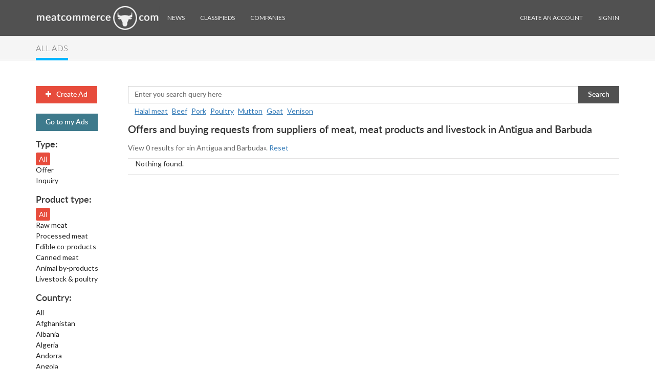

--- FILE ---
content_type: text/html; charset=UTF-8
request_url: https://meatcommerce.com/trade?country=6
body_size: 5198
content:
<!DOCTYPE html>
<html lang="en">
<head>
    <meta charset="utf-8">
<meta http-equiv="X-UA-Compatible" content="IE=edge">
<meta name="viewport" content="width=device-width, initial-scale=1">
    <meta name="description" content="Offers and buying requests from meat, livestock suppliers in Antigua and Barbuda" />

<meta name="google-site-verification" content="sBKWX3MIAnAQ83lMbQNUmFX-mTycADA4arEVzK-Igko" />

<link rel="icon" href="/img/favicon.ico">

<title>
            Offers and buying requests from suppliers of meat, meat products and livestock in Antigua and Barbuda &amp;mdash; 
    </title>

<link rel="shortcut icon" href="/favicon.ico?v=2" />



<link rel="stylesheet" type="text/css" href="/css/theme-elements.css" />

<link rel="stylesheet" href="/build/css/defstyle-23fa8f8e.css">

    <link rel="stylesheet" href="/build/css/trade-2eb86d16.css">
    <link rel="alternate" href="https://meatcommerce.com/trade/m/list">



<!-- HTML5 shim and Respond.js IE8 support of HTML5 elements and media queries -->
<!--[if lt IE 9]>
<script src="https://oss.maxcdn.com/libs/html5shiv/3.7.0/html5shiv.js"></script>
<script src="https://oss.maxcdn.com/libs/respond.js/1.4.2/respond.min.js"></script>
<![endif]-->

    <link href='https://fonts.googleapis.com/css?family=Lato:100,300,400' rel='stylesheet' type='text/css'>
    <link rel="stylesheet" type="text/css" href="/css/custom.css" />

    <script src="https://cdnjs.cloudflare.com/ajax/libs/Chart.js/2.7.3/Chart.js"></script>
    <script src="https://ajax.googleapis.com/ajax/libs/jquery/1.11.2/jquery.min.js"></script>
    <script src="/js/bootstrap/bootstrap.min.js"></script>
</head>

<body>
<div class="navbar navbar-inverse navbar-fixed-top">
    <div class="container">
        <div class="navbar-header">
            <button type="button" class="navbar-toggle" data-toggle="collapse" data-target=".navbar-collapse">
                <span class="icon-bar"></span>
                <span class="icon-bar"></span>
                <span class="icon-bar"></span>
            </button>
            <a href="/" title="">
                <img src="https://meatcommerce.com/img/logo111.png" alt="" id="site-logo">
            </a>
        </div>
        <div class="collapse navbar-collapse">

            <ul class="nav navbar-nav navbar-left">
    <li class=""><a href="https://meatcommerce.com/news">News</a></li>
    <li class=""><a href="https://meatcommerce.com/trade">Classifieds</a></li>
    <li class=""><a href="https://meatcommerce.com/companies/list">Companies</a></li>
</ul>

            <ul class="nav navbar-nav navbar-right">
                                    <!-- Sign in & Sign up -->
                    <li id="sign-up" class="show"><a href="https://meatcommerce.com/register">Create an Account</a></li>
                    <li id="sign-in" class="show"><a href="https://meatcommerce.com/login">Sign In</a></li>
                            </ul>
        </div>
    </div>
</div>

<div class="wrapper">

    <!-- Flash message
    ================== -->
    
    
    <div class="section-header">
        <div class="container">
            <div class="row">
                <div class="col-sm-12">
                    <h1 class="slideInLeft"><span>All Ads</span></h1>
                </div>
            </div>
        </div>
    </div>

    <div class="container trade-list">
        <div class="row">
            <div class="col-xs-4 col-sm-3 col-md-2">
                <a class="btn-add" href="https://meatcommerce.com/trade/create" onclick="ga('send', 'event', 'createAd', 'postAd')"><i class="sign fa fa-plus"></i>Create Ad</a>
            </div>
            <div class="col-xs-8 col-sm-9 col-md-10">
                <form class="form-search search">
                    <div class="wr-input">
                        <input type="text" placeholder="Enter you search query here" name="query" value="">
                                            </div>
                    <button type="submit" class="btn btn-dark btn-sm">Search</button>
                </form>
            </div>
        </div>
        <div class="row">
            <div class="col-xs-12 col-sm-12 col-md-2">
                <div class="filter-box container-fluid">
                    <div class="row">
                        <div class="col-xs-4 col-sm-3 col-md-12">
                            <br/>
                            <a class="btn-add" href="https://meatcommerce.com/trade/my" style="background: #3E7A8C;">Go to my Ads</a>

                            <p class="f-title">Type:</p>
                            <ul>
                                <li><a  class="f-active"           href="https://meatcommerce.com/trade?country=6">All</a></li>
                                <li><a  href="https://meatcommerce.com/trade?country=6&amp;dealtype=sale">Offer</a></li>
                                <li><a   href="https://meatcommerce.com/trade?country=6&amp;dealtype=buy">Inquiry</a></li>
                            </ul>
                        </div>
                        <div class="col-xs-4 col-sm-4 col-md-12">
                            <p class="f-title">Product type:</p>
                            <ul class="sm-hidden">
                                <li><a  class="f-active"  href="https://meatcommerce.com/trade?country=6">All</a></li>

                                                                    <li><a  href="https://meatcommerce.com/trade?product=1&amp;country=6">Raw meat</a></li>
                                                                    <li><a  href="https://meatcommerce.com/trade?product=2&amp;country=6">Processed meat</a></li>
                                                                    <li><a  href="https://meatcommerce.com/trade?product=3&amp;country=6">Edible co-products</a></li>
                                                                    <li><a  href="https://meatcommerce.com/trade?product=4&amp;country=6">Canned meat</a></li>
                                                                    <li><a  href="https://meatcommerce.com/trade?product=5&amp;country=6">Animal by-products</a></li>
                                                                    <li><a  href="https://meatcommerce.com/trade?product=6&amp;country=6">Livestock &amp; poultry</a></li>
                                                            </ul>
                            <select onchange="if (this.value) window.location.href = this.value" class="form-control md-hidden">
                                                                    <option  value="https://meatcommerce.com/trade?country=6">Raw meat</option>
                                                                    <option  value="https://meatcommerce.com/trade?country=6">Processed meat</option>
                                                                    <option  value="https://meatcommerce.com/trade?country=6">Edible co-products</option>
                                                                    <option  value="https://meatcommerce.com/trade?country=6">Canned meat</option>
                                                                    <option  value="https://meatcommerce.com/trade?country=6">Animal by-products</option>
                                                                    <option  value="https://meatcommerce.com/trade?country=6">Livestock &amp; poultry</option>
                                                            </select>
                        </div>
                        <div class="col-xs-4 col-sm-4 col-md-12">
                            <p class="f-title">Country:</p>
                            <ul class="sm-hidden">
                                <li><a  href="https://meatcommerce.com/trade?">All</a></li>

                                                                    <li><a  href="https://meatcommerce.com/trade?country=1">Afghanistan</a></li>
                                                                    <li><a  href="https://meatcommerce.com/trade?country=2">Albania</a></li>
                                                                    <li><a  href="https://meatcommerce.com/trade?country=3">Algeria</a></li>
                                                                    <li><a  href="https://meatcommerce.com/trade?country=4">Andorra</a></li>
                                                                    <li><a  href="https://meatcommerce.com/trade?country=5">Angola</a></li>
                                                                    <li><a  class="f-active"  href="https://meatcommerce.com/trade?country=6">Antigua and Barbuda</a></li>
                                                                    <li><a  href="https://meatcommerce.com/trade?country=7">Argentina</a></li>
                                                                    <li><a  href="https://meatcommerce.com/trade?country=9">Australia</a></li>
                                                                    <li><a  href="https://meatcommerce.com/trade?country=10">Austria</a></li>
                                                                    <li><a  href="https://meatcommerce.com/trade?country=11">Azerbaijan</a></li>
                                                                    <li><a  href="https://meatcommerce.com/trade?country=14">Bangladesh</a></li>
                                                                    <li><a  href="https://meatcommerce.com/trade?country=15">Barbados</a></li>
                                                                    <li><a  href="https://meatcommerce.com/trade?country=16">Belgium</a></li>
                                                                    <li><a  href="https://meatcommerce.com/trade?country=17">Belize</a></li>
                                                                    <li><a  href="https://meatcommerce.com/trade?country=18">Belorussia</a></li>
                                                                    <li><a  href="https://meatcommerce.com/trade?country=20">Bhutan</a></li>
                                                                    <li><a  href="https://meatcommerce.com/trade?country=22">Bosnia and Herzegovina</a></li>
                                                                    <li><a  href="https://meatcommerce.com/trade?country=24">Brazil</a></li>
                                                                    <li><a  href="https://meatcommerce.com/trade?country=30">Cameroon</a></li>
                                                                    <li><a  href="https://meatcommerce.com/trade?country=35">Chile</a></li>
                                                                    <li><a  href="https://meatcommerce.com/trade?country=36">China</a></li>
                                                                    <li><a  href="https://meatcommerce.com/trade?country=37">Colombia</a></li>
                                                                    <li><a  href="https://meatcommerce.com/trade?country=42">Cote d&#039;Ivoire</a></li>
                                                                    <li><a  href="https://meatcommerce.com/trade?country=47">Denmark</a></li>
                                                                    <li><a  href="https://meatcommerce.com/trade?country=57">Estonia</a></li>
                                                                    <li><a  href="https://meatcommerce.com/trade?country=65">Germany</a></li>
                                                                    <li><a  href="https://meatcommerce.com/trade?country=75">Hungary</a></li>
                                                                    <li><a  href="https://meatcommerce.com/trade?country=77">India</a></li>
                                                                    <li><a  href="https://meatcommerce.com/trade?country=78">Indonesia</a></li>
                                                                    <li><a  href="https://meatcommerce.com/trade?country=81">Ireland</a></li>
                                                                    <li><a  href="https://meatcommerce.com/trade?country=87">Kazakhstan</a></li>
                                                                    <li><a  href="https://meatcommerce.com/trade?country=88">Kenya</a></li>
                                                                    <li><a  href="https://meatcommerce.com/trade?country=93">Latvia</a></li>
                                                                    <li><a  href="https://meatcommerce.com/trade?country=104">Malaysia</a></li>
                                                                    <li><a  href="https://meatcommerce.com/trade?country=123">Netherlands</a></li>
                                                                    <li><a  href="https://meatcommerce.com/trade?country=131">Pakistan</a></li>
                                                                    <li><a  href="https://meatcommerce.com/trade?country=138">Poland</a></li>
                                                                    <li><a  href="https://meatcommerce.com/trade?country=141">Republic of South Africa</a></li>
                                                                    <li><a  href="https://meatcommerce.com/trade?country=142">Romania</a></li>
                                                                    <li><a  href="https://meatcommerce.com/trade?country=143">Russian Federation</a></li>
                                                                    <li><a  href="https://meatcommerce.com/trade?country=154">Serbia</a></li>
                                                                    <li><a  href="https://meatcommerce.com/trade?country=163">Spain</a></li>
                                                                    <li><a  href="https://meatcommerce.com/trade?country=167">Swaziland</a></li>
                                                                    <li><a  href="https://meatcommerce.com/trade?country=168">Sweden</a></li>
                                                                    <li><a  href="https://meatcommerce.com/trade?country=169">Switzerland</a></li>
                                                                    <li><a  href="https://meatcommerce.com/trade?country=178">Turkey</a></li>
                                                                    <li><a  href="https://meatcommerce.com/trade?country=182">Ukraine</a></li>
                                                                    <li><a  href="https://meatcommerce.com/trade?country=184">United Kingdom</a></li>
                                                                    <li><a  href="https://meatcommerce.com/trade?country=185">United States</a></li>
                                                                    <li><a  href="https://meatcommerce.com/trade?country=186">Uruguay</a></li>
                                                                    <li><a  href="https://meatcommerce.com/trade?country=191">Vietnam</a></li>
                                                                    <li><a  href="https://meatcommerce.com/trade?country=31">Canada</a></li>
                                                                    <li><a  href="https://meatcommerce.com/trade?country=60">Finland</a></li>
                                                                    <li><a  href="https://meatcommerce.com/trade?country=61">France</a></li>
                                                                    <li><a  href="https://meatcommerce.com/trade?country=79">Iran</a></li>
                                                                    <li><a  href="https://meatcommerce.com/trade?country=129">Norway</a></li>
                                                                    <li><a  href="https://meatcommerce.com/trade?country=137">Philippines</a></li>
                                                            </ul>
                            <select onchange="if (this.value) window.location.href = this.value" class="form-control md-hidden">
                                                                    <option  value="https://meatcommerce.com/trade?country=1">Afghanistan</option>
                                                                    <option  value="https://meatcommerce.com/trade?country=2">Albania</option>
                                                                    <option  value="https://meatcommerce.com/trade?country=3">Algeria</option>
                                                                    <option  value="https://meatcommerce.com/trade?country=4">Andorra</option>
                                                                    <option  value="https://meatcommerce.com/trade?country=5">Angola</option>
                                                                    <option  selected  value="https://meatcommerce.com/trade?country=6">Antigua and Barbuda</option>
                                                                    <option  value="https://meatcommerce.com/trade?country=7">Argentina</option>
                                                                    <option  value="https://meatcommerce.com/trade?country=9">Australia</option>
                                                                    <option  value="https://meatcommerce.com/trade?country=10">Austria</option>
                                                                    <option  value="https://meatcommerce.com/trade?country=11">Azerbaijan</option>
                                                                    <option  value="https://meatcommerce.com/trade?country=14">Bangladesh</option>
                                                                    <option  value="https://meatcommerce.com/trade?country=15">Barbados</option>
                                                                    <option  value="https://meatcommerce.com/trade?country=16">Belgium</option>
                                                                    <option  value="https://meatcommerce.com/trade?country=17">Belize</option>
                                                                    <option  value="https://meatcommerce.com/trade?country=18">Belorussia</option>
                                                                    <option  value="https://meatcommerce.com/trade?country=20">Bhutan</option>
                                                                    <option  value="https://meatcommerce.com/trade?country=22">Bosnia and Herzegovina</option>
                                                                    <option  value="https://meatcommerce.com/trade?country=24">Brazil</option>
                                                                    <option  value="https://meatcommerce.com/trade?country=30">Cameroon</option>
                                                                    <option  value="https://meatcommerce.com/trade?country=35">Chile</option>
                                                                    <option  value="https://meatcommerce.com/trade?country=36">China</option>
                                                                    <option  value="https://meatcommerce.com/trade?country=37">Colombia</option>
                                                                    <option  value="https://meatcommerce.com/trade?country=42">Cote d&#039;Ivoire</option>
                                                                    <option  value="https://meatcommerce.com/trade?country=47">Denmark</option>
                                                                    <option  value="https://meatcommerce.com/trade?country=57">Estonia</option>
                                                                    <option  value="https://meatcommerce.com/trade?country=65">Germany</option>
                                                                    <option  value="https://meatcommerce.com/trade?country=75">Hungary</option>
                                                                    <option  value="https://meatcommerce.com/trade?country=77">India</option>
                                                                    <option  value="https://meatcommerce.com/trade?country=78">Indonesia</option>
                                                                    <option  value="https://meatcommerce.com/trade?country=81">Ireland</option>
                                                                    <option  value="https://meatcommerce.com/trade?country=87">Kazakhstan</option>
                                                                    <option  value="https://meatcommerce.com/trade?country=88">Kenya</option>
                                                                    <option  value="https://meatcommerce.com/trade?country=93">Latvia</option>
                                                                    <option  value="https://meatcommerce.com/trade?country=104">Malaysia</option>
                                                                    <option  value="https://meatcommerce.com/trade?country=123">Netherlands</option>
                                                                    <option  value="https://meatcommerce.com/trade?country=131">Pakistan</option>
                                                                    <option  value="https://meatcommerce.com/trade?country=138">Poland</option>
                                                                    <option  value="https://meatcommerce.com/trade?country=141">Republic of South Africa</option>
                                                                    <option  value="https://meatcommerce.com/trade?country=142">Romania</option>
                                                                    <option  value="https://meatcommerce.com/trade?country=143">Russian Federation</option>
                                                                    <option  value="https://meatcommerce.com/trade?country=154">Serbia</option>
                                                                    <option  value="https://meatcommerce.com/trade?country=163">Spain</option>
                                                                    <option  value="https://meatcommerce.com/trade?country=167">Swaziland</option>
                                                                    <option  value="https://meatcommerce.com/trade?country=168">Sweden</option>
                                                                    <option  value="https://meatcommerce.com/trade?country=169">Switzerland</option>
                                                                    <option  value="https://meatcommerce.com/trade?country=178">Turkey</option>
                                                                    <option  value="https://meatcommerce.com/trade?country=182">Ukraine</option>
                                                                    <option  value="https://meatcommerce.com/trade?country=184">United Kingdom</option>
                                                                    <option  value="https://meatcommerce.com/trade?country=185">United States</option>
                                                                    <option  value="https://meatcommerce.com/trade?country=186">Uruguay</option>
                                                                    <option  value="https://meatcommerce.com/trade?country=191">Vietnam</option>
                                                                    <option  value="https://meatcommerce.com/trade?country=31">Canada</option>
                                                                    <option  value="https://meatcommerce.com/trade?country=60">Finland</option>
                                                                    <option  value="https://meatcommerce.com/trade?country=61">France</option>
                                                                    <option  value="https://meatcommerce.com/trade?country=79">Iran</option>
                                                                    <option  value="https://meatcommerce.com/trade?country=129">Norway</option>
                                                                    <option  value="https://meatcommerce.com/trade?country=137">Philippines</option>
                                                            </select>
                            
                        </div>
                    </div>
                </div>
            </div>
            <div class="col-xs-12 col-sm-12 col-md-10 content-box">
                <div class="key-words">
                                            <a href="https://meatcommerce.com/trade?query=Halal meat">Halal meat</a>
                                            <a href="https://meatcommerce.com/trade?query=Beef">Beef</a>
                                            <a href="https://meatcommerce.com/trade?query=Pork">Pork</a>
                                            <a href="https://meatcommerce.com/trade?query=Poultry">Poultry</a>
                                            <a href="https://meatcommerce.com/trade?query=Mutton">Mutton</a>
                                            <a href="https://meatcommerce.com/trade?query=Goat">Goat</a>
                                            <a href="https://meatcommerce.com/trade?query=Venison">Venison</a>
                                    </div>
                <div class="result-list">
                    <p class="r-title">Offers and buying requests from suppliers of meat, meat products and livestock in Antigua and Barbuda</p>

                                            <p class="results-counter">View 0 results for &laquo;in Antigua and Barbuda&raquo;. <a href="https://meatcommerce.com/trade">Reset</a></p>
                    
                    <div class="container-fluid">
                                                    <p>Nothing found.</p>
                                            </div>
                </div>

                
            </div>

        </div>
    </div>


</div>

<!-- Foooter
================== -->
<!-- Load Facebook SDK for JavaScript -->
<div id="fb-root"></div>
<script>
    window.fbAsyncInit = function() {
        FB.init({
            xfbml            : true,
            version          : 'v3.2'
        });
    };

    (function(d, s, id) {
        var js, fjs = d.getElementsByTagName(s)[0];
        if (d.getElementById(id)) return;
        js = d.createElement(s); js.id = id;
        js.src = 'https://connect.facebook.net/en_US/sdk/xfbml.customerchat.js';
        fjs.parentNode.insertBefore(js, fjs);
    }(document, 'script', 'facebook-jssdk'));</script>

<!-- Your customer chat code -->
<div class="fb-customerchat"
     attribution=setup_tool
     page_id="382107832350837"
     theme_color="#3E7A8C">
</div><footer>
    <div class="container">
        <div class="row">
            <!-- Contact Us
            =================  -->
            <div class="col-sm-4">
                <div class="headline"><h3>Contact us</h3></div>
                <div class="content">
                    <p>
                        Email: <img src="https://meatcommerce.com/img/meatemail2.png" alt="" style="  margin-top: -3px;"/>
                    </p>
                </div>
                <div class="content">
                    <p> Inline LLC </p>
                    <p>Tax ID (INN): 7805355672</p>
                    <p>Tax Registration Code (KPP): 780501001</p>
                    <p>Primary State Registration Number (OGRN): 1047855085442</p>
                    <p>Legal address: 212 Moskovsky Avenue, St. Petersburg, 196066, Russia</p>
                </div>
            </div>
            
            <!-- Subscribe
            =============== -->
            <div class="col-sm-4">
                <div class="headline"><h3>Subscribe</h3></div>
                <div class="content">
                    <p>Enter your e-mail below to subscribe to our free newsletter.<br />We promise not to bother you often!</p>
                                        <form class="form" name="fs" role="form" method="POST" action="https://meatcommerce.com/subscribe/footer">
                       <input type="hidden" name="_token" value="2LxycJ0hPfbX8n5n8OvHHMotpXlPd6oJKi48FEc0">                        <div class="row">
                            <div class="col-sm-8">
                                <div class="input-group">
                                    <label class="sr-only" for="subscribe-email">Email address</label>
                                    <input type="email" class="form-control" id="subscribe-email" placeholder="Enter email" name="email">
                                    <span class="input-group-btn">
                                        <button type="submit" class="btn btn-default">OK</button>
                                    </span>
                                </div>
                            </div>
                        </div>
                    </form>
                </div>
            </div>
            <div class="col-sm-4">
                <div>

                </div>
            </div>
        </div>
    </div>
</footer>

<!-- Legal
============= -->
<div class="legal">
    <div class="container">
        <div class="row">
            <div class="col-sm-12 text-left" style="font-size: 13px; margin-bottom: 10px;">
                This site uses <a href = "/main/cookie-policy">cookies</a> and transmits data to web analytics services to improve functionality. By using the site, you agree to this.
            </div>
        </div>
    </div>
    <div class="container">
        <div class="row">
            <div class="col-sm-8">
                <p>&copy; Inline LLC 2015-2025. <a href="https://meatcommerce.com/main/privacy-policy">Privacy Policy</a> | <a href="https://meatcommerce.com/main/terms-of-service">Terms of Service</a></p>

                                    <!-- Yandex.Metrika informer -->

<!-- /Yandex.Metrika informer -->

<!-- Yandex.Metrika counter -->
<script type="text/javascript" >
    (function(m,e,t,r,i,k,a){m[i]=m[i]||function(){(m[i].a=m[i].a||[]).push(arguments)};
        m[i].l=1*new Date();k=e.createElement(t),a=e.getElementsByTagName(t)[0],k.async=1,k.src=r,a.parentNode.insertBefore(k,a)})
    (window, document, "script", "https://mc.yandex.ru/metrika/tag.js", "ym");

    ym(30732863, "init", {
        clickmap:true,
        trackLinks:true,
        accurateTrackBounce:true
    });
</script>
<noscript><div><img src="https://mc.yandex.ru/watch/30732863" style="position:absolute; left:-9999px;" alt="" /></div></noscript>
<!-- /Yandex.Metrika counter -->                                                    <!-- Global site tag (gtag.js) - Google Analytics -->
<script async src="https://www.googletagmanager.com/gtag/js?id=UA-39998620-11"></script>
<script>
    window.dataLayer = window.dataLayer || [];
    function gtag(){dataLayer.push(arguments);}
    gtag('js', new Date());

    gtag('config', 'UA-39998620-11');
</script>                     
            </div>
        </div>
    </div>
</div>

<!-- JS Global -->




<!-- JS Plugins -->
<script src="/js/scrolltopcontrol.js"></script>

<!-- JS Custom -->
<script src="/js/custom.js"></script>


</body>
</html>

--- FILE ---
content_type: text/css
request_url: https://meatcommerce.com/build/css/defstyle-23fa8f8e.css
body_size: 5125
content:
@charset "UTF-8";
/* FONTS Lato Hairline, Light, Regular */
@font-face {
  font-family: 'Lato';
  src: url("../../fonts/lato-hairline-webfont.eot");
  src: url("../../fonts/lato-hairline-webfont.eot?#iefix") format("embedded-opentype"), url("../../fonts/lato-hairline-webfont.woff2") format("woff2"), url("../../fonts/lato-hairline-webfont.woff") format("woff"), url("../../fonts/lato-hairline-webfont.ttf") format("truetype"), url("../../fonts/lato-hairline-webfont.svg#latohairline") format("svg");
  font-weight: 100; }

@font-face {
  font-family: 'Lato';
  src: url("../../fonts/lato-light-webfont.eot");
  src: url("../../fonts/lato-light-webfont.eot?#iefix") format("embedded-opentype"), url("../../fonts/lato-light-webfont.woff2") format("woff2"), url("../../fonts/lato-light-webfont.woff") format("woff"), url("../../fonts/lato-light-webfont.ttf") format("truetype"), url("../../fonts/lato-light-webfont.svg#latolight") format("svg");
  font-weight: 300; }

@font-face {
  font-family: 'Lato';
  src: url("../../fonts/lato-regular-webfont.eot");
  src: url("../../fonts/lato-regular-webfont.eot?#iefix") format("embedded-opentype"), url("../../fonts/lato-regular-webfont.woff2") format("woff2"), url("../../fonts/lato-regular-webfont.woff") format("woff"), url("../../fonts/lato-regular-webfont.ttf") format("truetype"), url("../../fonts/lato-regular-webfont.svg#latoregular") format("svg");
  font-weight: 400; }

html, body {
  font-family: 'Lato', sans-serif;
  height: 100%; }

h1, h2, h3, h4, h5, h6 {
  font-family: 'Lato', sans-serif; }

h1.hl, h2.hl, h3.hl, h4.hl, h5.hl, h6.hl {
  color: #515151;
  font-weight: 300;
  text-transform: uppercase; }

h1.hl small, h2.hl small, h3.hl small, h4.hl small, h5.hl small, h6.hl small {
  text-transform: none; }

/* ===== Sticky Footer Trick ===== */
.wrapper {
  min-height: 100%;
  height: auto !important;
  margin-bottom: -347px;
  padding-top: 70px;
  padding-bottom: 347px; }

/* ===== Navbar ===== */
.navbar-inverse {
  background-color: #515151;
  border: none;
  font-family: 'Lato', sans-serif;
  text-transform: uppercase;
  font-size: 12px; }
  .navbar-inverse .navbar-brand {
    color: #EEEEEE; }
  .navbar-inverse .navbar-nav > li > a {
    color: #EEEEEE; }
  .navbar-inverse .navbar-nav > .active > a, .navbar-inverse .navbar-nav > .active a:hover, .navbar-inverse .navbar-nav > .active a:focus {
    color: #fff;
    font-weight: bold;
    background-color: #515151; }
  .navbar-inverse .navbar-nav > .dropdown > a .caret {
    border-top-color: #EEEEEE;
    border-bottom-color: #EEEEEE; }
  .navbar-inverse .navbar-nav > .open > a .caret,
  .navbar-inverse .navbar-nav > .open > a:hover .caret,
  .navbar-inverse .navbar-nav > .open > a:focus .caret {
    border-top-color: #515151;
    border-bottom-color: #515151; }
  .navbar-inverse .navbar-nav > .open > a,
  .navbar-inverse .navbar-nav > .open > a:hover,
  .navbar-inverse .navbar-nav > .open > a:focus {
    background-color: #EEEEEE;
    color: #515151; }

/* высота немного больше */
.navbar-inverse {
  font-family: 'Lato', sans-serif !important;
  text-transform: uppercase !important;
  font-size: 12px !important;
  padding: 10px 0 !important; }

.section-header {
  background: #f5f5f5 !important;
  border-bottom: 1px solid #dedede !important;
  padding: 15px 0 !important;
  margin-bottom: 50px !important;
  /*margin-top: 20px !important;*/ }

.dropdown-menu {
  background-color: #EEEEEE;
  border: 1px solid #D6D6D6;
  border-top-color: #EEEEEE;
  border-radius: 0;
  box-shadow: none; }
  .dropdown-menu > li > a {
    color: #515151;
    padding: 10px 20px;
    font-size: 12px; }
  .dropdown-menu > li > a:hover,
  .dropdown-menu > li > a:focus {
    color: #FFF;
    background-color: #515151; }
  .dropdown-menu > .active > a,
  .dropdown-menu > .active > a:hover,
  .dropdown-menu > .active > a:focus {
    background-color: #515151; }

/* ===== Team ===== */
.member-left {
  text-align: left;
  margin-bottom: 25px;
  padding-bottom: 25px;
  border-bottom: 1px dotted #eee; }

.member-right {
  text-align: right;
  margin-bottom: 25px;
  padding-bottom: 25px;
  border-bottom: 1px dotted #eee; }

.team .member-left img {
  float: left;
  margin-right: 50px; }

.team .member-right img {
  float: right;
  margin-left: 50px; }

.team .position {
  color: #ccc; }

.team p {
  overflow: hidden; }

/* ===== Profiles ===== */
/* Avatar */
.avatar {
  position: relative; }

.avatar-bubble, .avatar:hover .avatar-bubble {
  transition: all 0.3s;
  -webkit-transition: all 0.3s;
  -o-transition: all 0.3s; }

.avatar-bubble {
  position: absolute;
  bottom: 11px;
  left: 11px;
  right: 11px;
  width: inherit;
  padding: 15px;
  background: rgba(0, 0, 0, 0.5);
  text-align: center;
  font-weight: 300;
  opacity: 0; }

.avatar:hover .avatar-bubble {
  opacity: 1; }

.avatar-bubble a {
  display: block;
  color: #eee; }

.avatar-bubble a:hover {
  text-decoration: none;
  color: #fff; }

/* Profile menu */
.user-menu > ul {
  padding: 0;
  margin: 0;
  list-style-type: none; }
  .user-menu > ul > li {
    border-bottom: 1px solid #EEE;
    border-right: 1px solid #EEE; }
    .user-menu > ul > li > a {
      display: block;
      padding: 10px; }
      .user-menu > ul > li > a > i.sign {
        display: inline-block;
        margin-right: 10px;
        width: 40px;
        height: 40px;
        border-radius: 40px;
        color: #FFF;
        text-align: center;
        font-size: 18px;
        line-height: 40px; }
      .user-menu > ul > li > a > i.fa-chevron-right {
        line-height: 40px;
        color: #515151;
        display: none; }
    .user-menu > ul > li > a:hover {
      text-decoration: none;
      background: #f5f5f5; }
      .user-menu > ul > li > a:hover > i.fa-chevron-right {
        display: inline-block; }
    .user-menu > ul > li > a.active {
      background: #f5f5f5; }
    .user-menu > ul > li > a.active:hover > i.fa-chevron-right {
      display: none; }
  .user-menu > ul > li:last-child {
    border-bottom: 0; }

/* User status */
.user-status {
  margin-bottom: 20px; }
  .user-status > p > a {
    color: #333; }
  .user-status .input-group {
    padding: 5px;
    background: #f5f5f5; }

/* Modal window */
.modal-content {
  border-radius: 0; }

.modal-header {
  background: #f5f5f5; }

.modal-header > img, .message-answer > img {
  height: 50px;
  width: 50px;
  margin: 0 15px 15px 0;
  float: left;
  overflow: hidden; }

/* User Stats and Gallery */
.block-inverse {
  border-radius: 5px;
  border: 1px solid #eee; }
  .block-inverse > .head-inverse {
    background: #F5F5F5;
    padding: 10px;
    border-bottom: 1px solid #EEE; }
  .block-inverse > .body-inverse {
    padding: 10px; }

.user-gallery img {
  background: #FFF;
  border: 1px solid #dedede;
  padding: 3px;
  margin: 5px; }
  .user-gallery img img:hover {
    border-color: #999; }

/* Inbox */
.pm-search {
  background: #F5F5F5;
  border-top: 1px solid #DDD;
  padding: 20px;
  margin-bottom: 15px; }

.pm-list > ul {
  list-style-type: none;
  padding: 0;
  margin: 0; }
  .pm-list > ul > li:first-child {
    border-top: 1px solid #EEE; }
  .pm-list > ul > li {
    padding: 15px;
    border-bottom: 1px solid #EEE; }
    .pm-list > ul > li > p {
      float: left;
      overflow: hidden;
      width: 50%;
      margin-bottom: 0; }
      .pm-list > ul > li > p > img {
        height: 50px;
        width: 50px;
        float: left;
        margin-right: 15px;
        overflow: hidden; }
      .pm-list > ul > li > p > a.inbox-dialog {
        color: #999; }
      .pm-list > ul > li > p > a.inbox-dialog:hover {
        color: #999;
        text-decoration: none; }
  .pm-list > ul > li:hover {
    background: #f5f5f5; }
  .pm-list > ul > li.new {
    background: moccasin; }

.message-answer {
  background: #F5F5F5;
  border-top: 1px solid #DDD;
  padding: 20px; }
  .message-answer > form {
    width: 80%;
    float: left; }

/* ===== Blog ===== */
.blog-summary {
  position: relative;
  margin-bottom: 40px; }
  .blog-summary > h4 {
    line-height: 22px; }

.blog-text {
  line-height: 1.8; }
  .blog-text img {
    margin: 25px 10px 0 10px !important;
    vertical-align: middle !important;
    max-width: 100% !important; }

.timeline-block .blog-img {
  width: 130px; }

.blog-img {
  padding: 10px;
  border: 1px solid #ddd;
  margin: 10px;
  width: 350px; }

.new-story:after {
  content: "NEW!";
  font-size: 0.6em;
  color: #FFF;
  background: #f1c40f;
  padding: 3px 4px;
  margin-left: 5px;
  vertical-align: super; }

.recent-blogs ul {
  list-style-type: none;
  padding: 0;
  margin: 0; }
  .recent-blogs ul li {
    padding: 7px 0;
    border-bottom: 1px dotted #ddd; }
  .recent-blogs ul li:last-child {
    border-bottom: 0; }

.blog-months ul {
  list-style-type: none;
  padding: 0;
  margin: 0;
  width: 50%;
  border-right: 1px solid #FFF; }
  .blog-months ul li .badge {
    background: #FFF;
    color: #666;
    border: 1px solid #ddd; }

.new-comment {
  padding: 20px 10px 10px;
  border-top: 1px solid #ddd;
  border-bottom: 1px dashed #ddd;
  margin: 20px 0; }
  .new-comment img {
    max-height: 64px;
    width: auto;
    float: right; }

.new-comment:hover {
  border-bottom-style: solid; }

.comment {
  margin: 10px 0;
  border-bottom: 1px dotted #ddd; }

/* ===== Blog Timeline ===== */
.timeline-block {
  border-left: 3px solid #eee;
  padding-left: 20px;
  margin-left: 100px; }
  .timeline-block time.timestamp {
    position: absolute;
    top: 12px;
    left: -136px;
    padding: 5px 6px;
    font-style: italic;
    color: #999; }
  .timeline-block time.timestamp:before {
    display: block;
    font-family: FontAwesome;
    content: "\f073";
    font-style: normal;
    font-size: 32px;
    margin-left: 27px; }
  .timeline-block time.timestamp:after {
    display: inline-block;
    content: "";
    height: 20px;
    width: 20px;
    border: 3px solid #DDD;
    border-radius: 26px;
    background: #FFF; }

/* ===== 404 error page ===== */
.not-found {
  background: #eee;
  background-image: url(../img/falling-leafs.png), linear-gradient(to bottom, #eee 0%, #fff 100%);
  background-repeat: repeat-x;
  filter: progid:DXImageTransform.Microsoft.gradient(startColorstr='#eee', endColorstr='#fff', GradientType=0); }
  .not-found .digits {
    color: #999;
    font-size: 250px;
    font-weight: bold;
    text-align: center; }
    .not-found .digits i {
      font-size: 200px;
      margin: 0 10px; }
  .not-found h1 {
    text-align: center;
    color: #666; }
  .not-found h2 {
    text-align: center;
    color: #999; }
  .not-found form {
    text-align: center;
    margin: 30px 0; }

/* ===== Footer ===== */
footer {
  margin-top: 60px;
  padding: 20px 0;
  background: #3E7A8C;
  color: white;
  font-weight: 300; }
  footer a {
    color: #81D685; }
  footer a:hover {
    color: #81D685;
    text-decoration: none; }
  footer .headline {
    border-bottom: 1px dotted white;
    margin-bottom: 20px; }
  footer .headline h3 {
    text-transform: uppercase;
    font-weight: 100; }
  footer .btn-default {
    color: #fff;
    background: none; }
  footer .btn-default:hover {
    color: #3E7A8C;
    background: #fff;
    font-weight: bold;
    border: 1px solid #fff; }
  footer .form-control {
    border: white; }
  footer .form-control:focus {
    border: white; }
  footer .sbtn {
    margin-bottom: 5px; }

.legal {
  padding: 20px 0 10px 0;
  background: #386F80;
  color: white;
  font-weight: 300; }
  .legal a {
    color: #81D685;
    text-decoration: none; }

.social ul {
  background: #3E7A8C;
  color: white;
  font-size: 24px;
  margin: 0;
  padding: 0; }

.social li {
  float: left;
  display: block;
  list-style-type: none;
  width: 28px;
  height: 28px;
  background: #eee;
  margin: 0 5px 5px 0;
  text-align: center;
  line-height: 28px; }
  .social li a {
    color: #3E7A8C; }

.social li:hover {
  background: none; }
  .social li:hover a {
    color: #fff; }

.social li, .social .social li:hover {
  transition: background 0.1s;
  -webkit-transition: background 0.1s;
  -o-transition: background 0.1s; }

.social li a, .social li:hover a {
  transition: color 0.1s;
  -webkit-transition: color 0.1s;
  -o-transition: color 0.1s; }

/* Login Header*/
li.account {
  padding: 10px 20px;
  overflow: hidden; }
  li.account .avatar {
    /*width: 100px;*/
    height: 100px;
    float: left;
    margin: 0 20px 0 0;
    background-size: cover;
    background-position: center; }
  li.account p {
    overflow: hidden;
    font-size: 14px;
    text-transform: none;
    word-wrap: break-word; }

/* ===== Login box ===== */
.form-box {
  padding: 10px 15px 20px;
  border: 1px solid #DDD;
  background: #F5F5F5; }
  .form-box h4 {
    text-transform: uppercase;
    color: #666; }
  .form-box hr {
    border-bottom: 1px solid #dedede; }

.login-social ul {
  font-size: 20px;
  margin: 0;
  padding: 0; }

.login-social li {
  float: left;
  display: block;
  list-style-type: none;
  width: 40px;
  height: 40px;
  margin: 20px 5px 20px 0;
  text-align: center;
  line-height: 40px; }

.login-social li#twitter {
  background: #1dcaff; }

.login-social li#facebook {
  background: #3B5998; }

.login-social li#google {
  background: #dd4b39; }

.login-social li#twitter:hover,
.login-social li#facebook:hover,
.login-social li#google:hover {
  background: none; }

.login-social li#twitter:hover a {
  color: #1dcaff; }

.login-social li#facebook:hover a {
  color: #3B5998; }

.login-social li#google:hover a {
  color: #dd4b39; }

.login-social li a {
  color: #fff;
  padding: 10px; }

.login-social li, .login-social li:hover {
  transition: background 0.3s;
  -webkit-transition: background 0.3s;
  -o-transition: background 0.3s; }

.login-social li a, .login-social li:hover a:hover {
  transition: color 0.3s;
  -webkit-transition: color 0.3s;
  -o-transition: color 0.3s; }

/* ===== Registration form popover ===== */
.signup .popover {
  min-width: 200px; }

/* ===== Site search ===== */
.navbar-nav li#search {
  background: #00B4FF;
  background: linear-gradient(to top, #00B4FF, #009DE0);
  position: relative; }
  .navbar-nav li#search .search-box {
    position: absolute;
    right: 0;
    bottom: -70px;
    width: 250px;
    padding: 10px;
    background: #515151;
    background: rgba(0, 0, 0, 0.65);
    display: none; }
  .navbar-nav li#search i.margin-2 {
    margin-left: 2px; }

/* ===== Pagination ===== */
.pagination > .active > a,
.pagination > .active > span,
.pagination > .active > a:hover,
.pagination > .active > span:hover,
.pagination > .active > a:focus,
.pagination > .active > span:focus {
  background-color: #428bca;
  border-color: #428bca; }

/* ===== Gallery ===== */
.gallery__nav {
  margin-bottom: 20px; }

.gallery__item {
  position: relative;
  margin-bottom: 20px; }

/* Gallery bubble*/
.gallery-bubble {
  position: absolute;
  width: 100%;
  bottom: 0;
  padding: 10px;
  background: rgba(0, 0, 0, 0.5);
  color: white;
  opacity: 0;
  transition: opacity 0.25s; }

.gallery__item:hover .gallery-bubble {
  opacity: 1; }

/**
 * Gallery text blocks
 */
.gallery__item > a {
  color: #333; }

.gallery__item > a:hover,
.gallery__item > a:focus {
  text-decoration: none; }

.gallery-text {
  padding: 5px 10px;
  margin-top: 1px;
  transition: all 0.25s; }

.gallery-title {
  margin-bottom: 5px;
  font-size: 18px; }

.gallery__item:hover .gallery-text {
  background: #00B4EF;
  color: white; }

/* ===== Gallery Item ===== */
.gallery-show .carousel-inner > .item > img,
.gallery-show .carousel-inner > .item > a > img {
  margin: 0 auto; }

.gallery-item-icons {
  font-size: 24px;
  color: #444; }

.gallery-list-small li {
  height: 50px;
  overflow: hidden;
  margin-bottom: 10px; }

.gallery-list-small > li:first-child {
  padding-left: 5px !important; }

/* Helper Classes */
.top-zero {
  margin-top: 0; }

.bottom-15 {
  margin-bottom: 15px; }

.ui-icon {
  color: #666; }

.tab-1 {
  margin-right: 15px; }

.tab-2 {
  margin-right: 30px; }

.tab-3 {
  margin-right: 60px; }

.margin-bottom-xs {
  margin-bottom: 0; }
  @media (max-width: 767px) {
    .margin-bottom-xs {
      margin-bottom: 15px; } }

.text-muted a {
  color: #999;
  text-decoration: none; }

.text-muted a:hover {
  text-decoration: underline; }

/* Form helper */
.showhelp:after {
  content: "?";
  color: #333;
  background-color: #EEE;
  font-size: 90%;
  padding: 3px;
  margin-left: 5px;
  cursor: pointer; }

/* Text colors */
.text-green {
  color: #72a53b; }

.text-blue {
  color: #00B4FF; }

.text-red {
  color: #E74C3C; }

.text-turquoise {
  color: #1ABC9C; }

.text-amethyst {
  color: #9B59B6; }

/* Background colors */
.bg-green {
  background-color: #72a53b; }

.bg-blue {
  background-color: #00B4FF; }

.bg-red {
  background-color: #E74C3C; }

.bg-turquoise {
  background-color: #1ABC9C; }

.bg-amethyst {
  background-color: #9B59B6; }

/* ===== Scroll to Top ===== */
.scrolltotop {
  height: 48px;
  width: 48px;
  border-color: #999;
  border: 1px solid rgba(0, 0, 0, 0.3);
  color: #999;
  color: rgba(0, 0, 0, 0.3);
  font-size: 18px;
  line-height: 48px;
  border-radius: 3px;
  text-align: center; }

/* ===== Startpage ===== */
.preview {
  padding: 20px 15px 40px; }
.preview h2 {
  font-weight: 300;
  margin: 0 0 20px;
  text-transform: uppercase; }


.preview p {
  font-family: Lato,sans-serif;
  font-size: 16px;
  font-weight: 300;
  margin: 0 0 20px;
  padding: 0;
  text-transform: uppercase; }

.preview .start-btn {
  background: #e74c3c;
  color: #ffffff;
  font: 14px/34px Lato-Semibold, sans-serif;
  padding: 10px 29px;
  text-align: center;
  outline: none;
  font-weight: 600; }

#production img,
#import img,
#export img {
  max-width: 100%; }

.how-it-works-block {
  -webkit-box-sizing: border-box;
  box-sizing: border-box;
  padding: 25px 15px 40px;
  color: #333;
  background: #fff; }

.how-it-works-block h2 {
  font-weight: 300;
  margin: 0 0 25px 0;
  text-align: center;
  text-transform: uppercase; }

.how-it-works-list {
  display: -webkit-box;
  display: -ms-flexbox;
  display: flex;
  margin: 0;
  padding: 0;
  list-style: none;
  -ms-flex-wrap: wrap;
  flex-wrap: wrap;
  -webkit-box-pack: justify;
  -ms-flex-pack: justify;
  justify-content: space-between; }

.how-it-works-item {
  position: relative;
  -webkit-box-sizing: border-box;
  box-sizing: border-box;
  width: 290px;
  margin: 0;
  padding: 0 50px 0 45px;
  text-align: left; }

.how-it-works-item h3 {
  font-size: 17px;
  font-weight: 300;
  text-transform: uppercase; }

.how-it-works-item:first-of-type {
  padding-left: 50px; }

.how-it-works-item:last-of-type {
  width: 245px;
  padding-right: 0; }

.how-it-works-item::before {
  font-size: 18px;
  line-height: 38px;
  position: absolute;
  top: 20px;
  left: -5px;
  width: 40px;
  height: 40px;
  text-align: center;
  color: #fff;
  border-radius: 50%;
  background-color: #333;
  background-repeat: no-repeat;
  background-position: 50% 50%; }

.how-it-works-item:first-of-type::before {
  left: 0; }

.how-it-works-item.first::before {
  content: '1'; }

.how-it-works-item.second::before {
  content: '2'; }

.how-it-works-item.third::before {
  content: '3'; }

.how-it-works-item.fourth::before {
  content: '4'; }

.benefits-block {
  -webkit-box-sizing: border-box;
  box-sizing: border-box;
  padding: 25px 15px;
  color: #fff;
  background: #3e7a8c; }

.benefits-block h2 {
  font-weight: 300;
  margin: 0 0 40px 0;
  text-align: center;
  text-transform: uppercase; }

.benefits-list {
  display: -webkit-box;
  display: -ms-flexbox;
  display: flex;
  margin: 0;
  padding: 0;
  list-style: none;
  -ms-flex-wrap: wrap;
  flex-wrap: wrap;
  -webkit-box-pack: justify;
  -ms-flex-pack: justify;
  justify-content: space-between; }

.benefits-item {
  position: relative;
  -webkit-box-sizing: border-box;
  box-sizing: border-box;
  width: 290px;
  margin: 0;
  margin-top: 75px;
  padding: 0 50px;
  text-align: center; }

.benefits-item h3 {
  font-size: 17px;
  font-weight: 300;
  text-transform: uppercase; }

.benefits-item::before {
  position: absolute;
  top: -75px;
  left: 50%;
  width: 75px;
  height: 75px;
  margin-left: -37.5px;
  content: '';
  border-radius: 50%;
  background-color: #fff;
  background-repeat: no-repeat;
  background-position: 50% 50%;
  background-size: 25px; }

.benefits-item.planet::before {
  background-image: url(../../../img/planet.svg); }

.benefits-item.phone::before {
  background-image: url(../../../img/phone.svg); }

.benefits-item.check::before {
  background-image: url(../../../img/check.svg); }

.benefits-item.cash::before {
  background-image: url(../../../img/cash.svg); }

.benefits-item:first-of-type {
  width: 245px;
  padding-left: 0; }

.benefits-item:first-of-type::before {
  left: 0;
  margin-left: 60px; }

.benefits-item:last-of-type {
  width: 245px;
  padding-right: 0; }

.benefits-item:last-of-type::before {
  left: 0;
  margin-left: 110px;
  background-size: 15px; }

.about-us-block {
  padding: 0 15px; }

.about-us-block h2 {
  font-weight: 300;
  margin-bottom: 40px;
  text-align: center;
  text-transform: uppercase; }

#graph-container {
  padding: 0 15px;
}

/* ===== Responsive CSS ===== */
.navbar-inverse .navbar-toggle:hover,
.navbar-inverse .navbar-toggle:focus {
  background-color: #333; }

@media (max-width: 1199px) {
  .pricing .head .arrow {
    border-right-width: 95px;
    border-left-width: 95px; }

    .how-it-works-item {
      width: 220px;
      padding: 0 15px 0 45px; }

    .benefits-item {
      width: 220px;
      padding: 0 25px; }


    .benefits-item:first-of-type,
    .benefits-item:last-of-type {
      width: 195px; }

    .benefits-item:first-of-type::before {
      margin-left: 47.5px; }

    .benefits-item:last-of-type::before {
      margin-left: 72.5px; }
  }

@media (max-width: 991px) {
  .pricing .head .arrow {
    border-right-width: 68px;
    border-left-width: 68px;
    border-top-width: 20px; }

  .benefits-item,
  .benefits-item:first-of-type,
  .benefits-item:last-of-type {
    width: 350px;
    padding: 0 25px;
    margin-bottom: 25px;

  }

  .benefits-item::before,
  .benefits-item:first-of-type::before,
  .benefits-item:last-of-type::before {
    left: 50%;
    margin-left: -37.5px;
  }

  .how-it-works-item,
  .how-it-works-item:first-of-type,
  .how-it-works-item:last-of-type {
    width: 350px;
    padding: 0 15px 0 55px;
  }

  .how-it-works-item::before,
  .how-it-works-item:first-of-type::before,
  .how-it-works-item:last-of-type::before {
    left: 5px;
  }
}

@media (max-width: 767px) {
  .navbar-inverse .navbar-nav .open .dropdown-menu > .active > a,
  .navbar-inverse .navbar-nav .open .dropdown-menu > .active > a:hover,
  .navbar-inverse .navbar-nav .open .dropdown-menu > .active > a:focus {
    color: #fff;
    background-color: transparent; }
  #wrap h1, #hp-slider h1 {
    font-size: 32px;
    margin: 70px 0 0 0;
    text-align: center;
    font-weight: 300; }
  .list {
    margin: 50px 0; }
    .list li {
      margin: 5px 0;
      font-size: 20px;
      font-weight: 300;
      line-height: 2; }
  .step {
    text-align: left;
    width: auto;
    margin: 0 0 15px 0; }
    .step i {
      float: left;
      margin-right: 15px; }
    .step .arrow {
      display: none; }
    .step a.sbtn {
      margin-left: 65px; }
  .signup .popover {
    display: none; }
  .not-found .digits {
    font-size: 140px; }
    .not-found .digits i {
      font-size: 100px; }
  .not-found h1 {
    font-size: 30px;
    line-height: 42px; }
  .not-found h2 {
    font-size: 18px; }
  a.carousel-arrow {
    top: 55px;
    bottom: auto;
    height: 35px;
    width: 35px;
    border-radius: 0;
    color: #FFF;
    font-size: 18px;
    line-height: 35px; }
  a.carousel-arrow-prev {
    left: 50%;
    margin-left: -37px; }
  a.carousel-arrow-next {
    left: 50%; }
  .dropdown-menu .divider {
    height: 1px;
    margin: 9px 0;
    overflow: hidden;
    background-color: #999; }
  .timeline-block {
    border-left: 0;
    padding-left: 0;
    margin-left: 0; } }


@media (max-width: 730px) {
  .benefits-item,
  .benefits-item:first-of-type,
  .benefits-item:last-of-type {
    width: 100%;
    padding: 0 25px;
    margin-bottom: 25px;

  }

  .how-it-works-block h2 {
    text-align: left;
    padding-left: 5px;
  }

  .how-it-works-item,
  .how-it-works-item:first-of-type,
  .how-it-works-item:last-of-type {
    width: 100%;
    max-width: 350px;
  }
}

--- FILE ---
content_type: text/css
request_url: https://meatcommerce.com/build/css/trade-2eb86d16.css
body_size: 2780
content:
/*---font style-------------------------------------*/
@font-face {
  font-family: 'Lato-Heavy';
  src: url("/fonts/lato-heavy-webfont.eot");
  src: url("/fonts/lato-heavy-webfont.eot?#iefix") format("embedded-opentype"), url("/fonts/lato-heavy-webfont.woff2") format("woff2"), url("/fonts/lato-heavy-webfont.woff") format("woff"), url("/fonts/lato-heavy-webfont.ttf") format("truetype"), url("/fonts/lato-heavy-webfont.svg#latoheavy") format("svg");
  font-weight: normal;
  font-style: normal; }

@font-face {
  font-family: 'Lato-Italic';
  src: url("/fonts/lato-italic-webfont.eot");
  src: url("/fonts/lato-italic-webfont.eot?#iefix") format("embedded-opentype"), url("/fonts/lato-italic-webfont.woff2") format("woff2"), url("/fonts/lato-italic-webfont.woff") format("woff"), url("/fonts/lato-italic-webfont.ttf") format("truetype"), url("/fonts/lato-italic-webfont.svg#latoitalic") format("svg");
  font-weight: normal;
  font-style: normal; }

@font-face {
  font-family: 'Lato-Medium';
  src: url("/fonts/lato-medium-webfont.eot");
  src: url("/fonts/lato-medium-webfont.eot?#iefix") format("embedded-opentype"), url("/fonts/lato-medium-webfont.woff2") format("woff2"), url("/fonts/lato-medium-webfont.woff") format("woff"), url("/fonts/lato-medium-webfont.ttf") format("truetype"), url("/fonts/lato-medium-webfont.svg#latomedium") format("svg");
  font-weight: normal;
  font-style: normal; }

@font-face {
  font-family: 'Lato-Semibold';
  src: url("/fonts/lato-semibold-webfont.eot");
  src: url("/fonts/lato-semibold-webfont.eot?#iefix") format("embedded-opentype"), url("/fonts/lato-semibold-webfont.woff2") format("woff2"), url("/fonts/lato-semibold-webfont.woff") format("woff"), url("/fonts/lato-semibold-webfont.ttf") format("truetype"), url("/fonts/lato-semibold-webfont.svg#latosemibold") format("svg");
  font-weight: normal;
  font-style: normal; }

/*---main style---------------------------------------*/
.trade-list {
  font: 14px/1.42857143 Lato, sans-serif;
  color: #333;
  background-color: #fff; }

a.btn-add {
  display: inline-block;
  text-decoration: none;
  background: #e74c3c;
  color: #ffffff;
  font: 14px/34px Lato-Semibold, sans-serif;
  padding: 0 19px;
  text-align: center;
  outline: none; }

a.btn-add.my-ads-add {
  display: inline-block;
  padding: 0 15px;
  margin: 10px 0;
}

a.btn-add i {
  padding-right: 10px;
}

/*---search box---------------------------------------*/
.wr-input {
  position: absolute;
  top: 0;
  left: 0;
  right: 95px;
  border: 1px solid #cccccc; }

.search input[type="text"] {
  width: 100%;
  border: none;
  font: 14px/32px Lato-Semibold, sans-serif;
  padding: 0 12px; }

.search button[type="submit"] {
  width: 80px;
  box-sizing: border-box;
  text-align: center;
  font: 14px/34px Lato-Semibold, sans-serif;
  color: #ffffff;
  padding: 0;
  border: none;
  border-radius: 0;
  position: absolute;
  top: 0;
  right: 15px; }

.clear-query {
  position: absolute;
  right: 10px;
  top: 50%;
  margin-top: -11px;
  width: 23px;
  height: 23px;
  background: url("/img/close.png") no-repeat; }

.results-counter {
  font-size: 14px;
  color: #666; }

/*---filter box------------------------------------*/
.filter-box .row > div {
  padding-right: 0;
  padding-left: 0; }

.filter-box ul {
  margin: 0;
  list-style-type: none;
  padding-left: 0; }
  .filter-box ul li {
    min-height: 21px; }
    .filter-box ul li a {
      color: #212121; }
    .filter-box ul li a:hover, .filter-box ul li .f-active {
      color: #FFFFFF !important;
      background-color: #e74c3c !important;
      padding: 4px 6px;
      border-radius: 3px; }

.filter-box a.all-list {
  font-size: 13px;
  color: #676767;
  display: inline-block;
  position: relative;
  text-decoration: none; }

.filter-box a.all-list:hover {
  color: #363636; }

.filter-box a.all-list i.fa-angle-down:before {
  position: absolute;
  top: -10px;
  right: -14px; }

p.f-title {
  font: 18px/19px Lato-Semibold, sans-serif;
  margin: 18px 0 8px; }

/*---content-box------------------------------------*/
.content-box {
  padding-left: 0; }

p.r-title {
  font: 20px/19px Lato-Semibold, sans-serif;
  padding: 18px 0 15px 0;
  margin: 0; }

.result-list a {
  outline: none; }

.result-list .row {
  padding: 16px 0;
  border-top: 1px dashed #d7d7d7; }

.result-list .container-fluid {
  border-top: 1px solid #e3e2e2;
  border-bottom: 1px solid #e3e2e2; }

.result-list .row:first-child {
  border-top: none; }

.result-list .row > div {
  padding: 0; }

.result-list .xs-wrapp > div {
  padding: 0; }

/*---result-item----------------------------------*/
.img-preview {
  border: 1px solid #e3e2e2;
  box-sizing: border-box;
  margin-right: 11px; }
  .img-preview img {
    border: 5px solid #ffffff; }

.header-des {
  margin-bottom: 15px; }

.description-box {
  overflow: hidden;
  padding-right: 10px; }
  .description-box span.marker {
    display: inline-block;
    padding: 0 9px;
    font: 15px/21px Lato-Semibold, sans-serif;
    color: #ffffff;
    margin-right: 8px;
    vertical-align: text-bottom}
  .description-box .marker-offer {
    background: #81D685; }
  .description-box .marker-inquiry {
    background: #386F80; }
  .description-box a.title {
    font: 18px/19px Lato-Medium, sans-serif;
    color: #212121;
    text-decoration: none; }
    .description-box a.title:hover {
      text-decoration: underline; }
  .description-box a.location {
    display: inline-block;
    font: 15px/19px Lato, sans-serif;
    color: #686868;
    border-bottom: 1px dotted #696969;
    margin-bottom: 16px; }
    .description-box a.location:hover {
      border-bottom: none;
      text-decoration: none;
      margin-bottom: 17px; }
    .description-box a.location i {
      padding-right: 5px; }
  .description-box p.spec-box {
    font: 13px Lato, sans-serif;
    margin-bottom: 21px; }
  .description-box span.price {
    font: 18px/19px Lato-Medium, sans-serif;
    margin-right: 12px; }
  .description-box p.date {
    font: 13px Lato-Italic, sans-serif;
    color: #969696;
    margin: 0; }

.info-box {
  margin-left: 95px; }
  .info-box a.name {
    display: inline-block;
    font: 16px/19px Lato-Medium, sans-serif;
    color: #212121;
    position: relative;
    padding-left: 12px; }
    .info-box a.name:hover {
      text-decoration: none;
      color: #515151; }
  .info-box a.online:before {
    content: '';
    position: absolute;
    top: 7px;
    left: 0;
    width: 7px;
    height: 7px;
    background: #00b4ff;
    border-radius: 50%;
    margin-right: 5px; }
  .info-box a.online:hover {
    text-decoration: none;
    color: #515151; }
  .info-box p.signature, .info-box a.btn {
    font: 13px/18px Lato, sans-serif;
    color: #666666; }
  .info-box p.signature {
    margin-bottom: 20px; }
  .info-box a.btn {
    color: #ffffff;
    background: #428bca;
    border: none;
    border-radius: 0;
    font: 13px/19px Lato, sans-serif;
    padding: 0 11px; }
    .info-box a.btn:hover {
      background: #4f97ca; }

ul.pagination {
  text-align: center;
  margin: 20px auto;
  display: block; }
  ul.pagination > li {
    display: inline-block;
    margin-left: -2.2px; }
  ul.pagination li a {
    display: block; }

/*---media query----------------------------*/
@media screen and (min-width: 320px) and (max-width: 480px) {
  a.btn-add {
    margin-bottom: 10px;
    font-size: 12px;
    padding: 0 2px; }
  .filter-box .row > div {
    width: 100%;
    padding-right: 5px;
    /*padding-left: 5px;*/ }
  .description-box a.title {
    font: 14px/19px Lato-Medium, sans-serif; }
  .header-des {
    margin-bottom: 5px; }
  .description-box a.location {
    font: 13px/17px Lato, sans-serif;
    margin-bottom: 8px; }
    .description-box a.location:hover {
      font: 13px/17px Lato, sans-serif;
      margin-bottom: 9px; }
  .description-box p.spec-box {
    font: 13px Lato, sans-serif;
    margin-bottom: 6px; }
  .description-box span.price {
    font: 13px/16px Lato-Medium, sans-serif;
    margin-right: 8px; }
  .description-box p.date {
    font: 11px Lato-Italic, sans-serif; }
  .col-center {
    text-align: center; }
  .content-box {
    padding-left: 15px; }
  .description-box a.title {
    font: 14px/19px Lato-Medium, sans-serif;
  }
}

@media screen and (min-width: 481px) and (max-width: 767px) {
  a.btn-add {
    margin-bottom: 10px; }
  .col-center {
    text-align: center; }
  p.r-title {
    font: 20px/19px Lato-Semibold, sans-serif;
    padding: 18px 0px 8px 0; }
  .result-list .row > div > .img-preview > img {
    text-align: center;
    margin: 0 auto; }
  .header-des {
    margin-bottom: 10px; }
  .description-box a.title {
    font: 15px/19px Lato-Medium, sans-serif; }
  .description-box a.location {
    font: 15px/17px Lato, sans-serif;
    margin-bottom: 14px; }
    .description-box a.location:hover {
      font: 15px/17px Lato, sans-serif;
      margin-bottom: 15px; }
  .description-box p.spec-box {
    font: 13px Lato, sans-serif;
    margin-bottom: 9px; }
  .description-box span.price {
    font: 17px/18px Lato-Medium, sans-serif;
    margin-right: 10px; }
  .description-box p.date {
    font: 13px Lato-Italic, sans-serif; }
  .content-box {
    padding-left: 15px; } }

@media screen and (min-width: 768px) and (max-width: 991px) {
  .description-box p.spec-box {
    font: 13px Lato, sans-serif;
    margin-bottom: 13px; }
  .col-center {
    text-align: center; }
  .content-box {
    padding-left: 15px;
    padding-right: 15px; } }

@media screen and (min-width: 768px) and (max-width: 979px) {
  .result-list .row .xs-wrapp {
    text-align: left;
    clear: both;
    padding-top: 15px; } }

@media screen and (min-width: 1200px) {
  .description-box a.title {
    font: 20px/19px Lato-Medium, sans-serif; }
  .img-preview {
    display: inline-block; }
    .img-preview img {
      border: 5px solid #FFF;
      max-height: 127px; } }

.key-words {
  margin-top: 5px;!important;
  margin-left: 13px;
  font-size: 14px;
}
.key-words a {
  padding-right:5px;
  text-decoration: underline;
}

/*new filter style - start*/

@media screen and (max-width: 992px) {
  #site-logo {
    padding: 0!important;
  }

  .container {
    width: 95%;
    margin: 0 auto;
  }

  .navbar.navbar-inverse.navbar-fixed-top {
    z-index: 2247483648;
  }

  .section-header {
    margin-bottom: 30px !important;
  }

  .form-search.search {
    position: relative;
    margin-bottom: 30px;
  }

  .wr-input {
    right: 80px;
  }

  .search button[type="submit"] {
    right: 0;
  }

  .key-words {
    margin-top: 10px;
    margin-left:0;
  }

  .filter-section {
    position: fixed;
    bottom: 0;
    left: 0;
    z-index: 1000;
    padding: 15px 0;
    text-align: center;

    background-color: #f5f5f5;
  }

  .filter-box {
    width: 95%;
    margin: 0 auto;
  }

  .filter-btn {
    display: -webkit-box;
    display: -ms-flexbox;
    display: flex;
    -webkit-box-pack: justify;
    -ms-flex-pack: justify;
    justify-content: space-between;

    width: 100%;
    padding: 0 15px !important;
    -webkit-box-sizing: border-box;
    box-sizing: border-box;
  }

  .filter-btn a.btn-add {
    width: 25%;
  }

  .filter-modal {
    display: none;
    position:fixed;
    top: 70px;
    left: 0;
    width: 100%;
    height: 100%;

    background-color: #f5f5f5;
    z-index: 2147483646;
  }

  .filter-modal.show {
    display: block;
  }

  .filter-modal form {
    width: 100%;
  }

  .filter-modal div {
    float: none;
  }

  .filter-modal h3 {
    padding: 0 15px;
  }

  .filter-modal .modal-close-btn {
    position: absolute;
    top: 20px;
    right: 20px;

    width: 25px;
    height: 25px;

    background: #3E7A8C;
  }

  .filter-modal .modal-close-btn::before {
    position: absolute;
    top: 11px;
    left: 6px;
    width: 13px;
    content: '';
    border-bottom: 3px solid #ffffff;
    -webkit-transform: rotate(45deg);
    -ms-transform: rotate(45deg);
    transform: rotate(45deg);
  }

  .filter-modal .modal-close-btn::after {
    position: absolute;
    top: 6px;
    left: 11px;
    width: 0;
    height: 13px;
    content: '';
    border-right: 3px solid #ffffff;
    -webkit-transform: rotate(45deg);
    -ms-transform: rotate(45deg);
    transform: rotate(45deg);
  }

  .filter-modal .modal-close-btn:hover, .filter-modal .modal-close-btn:focus {
    background: #325365;
  }

  .filter-modal .modal-close-btn:hover::before, .filter-modal .modal-close-btn:focus::before,
  .filter-modal .modal-close-btn:hover::after, .filter-modal .modal-close-btn:focus::after {
    border-color: rgba(255, 255, 255, 0.6509803921568628);
  }

  .filter-modal ul.sm-hidden {
    display: none;
  }

  .filter-modal input[type="radio"] {
    vertical-align: middle;
    margin: -3px 7px 0 0;
  }

  .filter-modal .filter-search-btn {
    background: #e74c3c;
    color: #ffffff;
    font: 14px/34px Lato-Semibold, sans-serif;
    padding: 0 19px;
    text-align: center;

    display: block;
    margin:  40px auto 10px;

    width: 150px;

    border: none;
    -webkit-box-shadow: none;
    box-shadow: none;
  }

  p.r-title {
    padding: 25px 0 20px;
  }

  .pagination>li>a, .pagination>li>span {
    padding: 10px 20px;
  }

  .fb_dialog.fb_dialog_mobile.fb_customer_chat_bubble_animated_no_badge.fb_customer_chat_bubble_pop_in {
    bottom: 60pt !important;
    z-index: 2147483645!important;
  }

}

@media screen and (max-width: 545px) {
  .filter-section {
    padding: 10px 0 5px;
  }

  .filter-btn a.btn-add {
    width: 30%;
  }
}


/*new filter style - end*/

--- FILE ---
content_type: text/css
request_url: https://meatcommerce.com/css/custom.css
body_size: 6338
content:
/*------------------------------------------------------------------
Project:    Highland
Author:     Yevgeny S.
URL:        http://simpleqode.com/
            https://twitter.com/YevSim
Version:    1.5.0
Created:        11/03/2014
Last change:    20/02/2015
-------------------------------------------------------------------*/

html, body {
  font-family: 'Lato', sans-serif;
  height: 100%;
}
h1, h2, h3, h4, h5, h6 {
  font-family: 'Lato', sans-serif;
}
h1.hl, h2.hl, h3.hl, h4.hl, h5.hl, h6.hl {
  color: #515151;
  font-weight: 300;
  text-transform: uppercase;
}
h1.hl small, h2.hl small, h3.hl small, h4.hl small, h5.hl small, h6.hl small {
  text-transform: none;
}

/* ===== Sticky Footer Trick ===== */

.wrapper {
  min-height: 100%;
  height: auto !important; /* for older versions of IE */
  height: 100%;
  margin-bottom: -347px; /* showing the footer */
  padding-top: 70px;
  padding-bottom: 347px; /* avoiding content go behind the footer */
}

/* ===== Navbar ===== */

.navbar-inverse {
  background-color: #515151;
  border: none;
}

/* высота немного больше */
.navbar-inverse,.section-header .container {
  /*padding: 10px 15px;*/
}

.navbar-inverse .navbar-nav > .active > a,
.navbar-inverse .navbar-nav > .active > a:hover,
.navbar-inverse .navbar-nav > .active > a:focus {
  color: #fff;
  font-weight: bold;
  background-color: #515151;
}
.navbar-inverse .navbar-brand {
  color: #EEEEEE;
}
.navbar-inverse .navbar-nav > li > a {
  color: #EEEEEE;
}
.navbar-inverse {
  font-family: 'Lato', sans-serif;
  text-transform: uppercase;
  font-size: 12px;
}
.navbar-inverse .navbar-nav > .dropdown > a .caret {
  border-top-color: #EEEEEE;
  border-bottom-color: #EEEEEE;
}
.navbar-inverse .navbar-nav > .open > a .caret,
.navbar-inverse .navbar-nav > .open > a:hover .caret,
.navbar-inverse .navbar-nav > .open > a:focus .caret {
  border-top-color: #515151;
  border-bottom-color: #515151;
}
.navbar-inverse .navbar-nav > .open > a,
.navbar-inverse .navbar-nav > .open > a:hover,
.navbar-inverse .navbar-nav > .open > a:focus {
  background-color: #EEEEEE;
  color: #515151;
}
.dropdown-menu {
  background-color: #EEEEEE;
  border: 1px solid #D6D6D6;
  border-top-color: #EEEEEE;
  border-radius: 0px;
  -webkit-box-shadow: none;
  box-shadow: none;
}
.dropdown-menu > li > a {
  color: #515151;
  padding: 10px 20px;
  font-size: 12px;
}
.dropdown-menu > li > a:hover,
.dropdown-menu > li > a:focus {
  color: #FFF;
  background-color: #515151;
}
.dropdown-menu > .active > a,
.dropdown-menu > .active > a:hover,
.dropdown-menu > .active > a:focus {
  background-color: #515151;
}

/* ===== Showcase ===== */

#wrap,
#hp-slider {
  height: 480px;
  background: url(../img/bg3.jpg) no-repeat center center;
  background-size: cover;
  filter: progid:DXImageTransform.Microsoft.AlphaImageLoader(src='../img/bg3.jpg', sizingMethod='scale');
  -ms-filter: "progid:DXImageTransform.Microsoft.AlphaImageLoader(src='../img/bg3.jpg', sizingMethod='scale')";
  border-bottom: 1px solid #eee;
  color: #fff;
}
#wrap h1,
#hp-slider h1 {
  font-family: 'Lato', sans-serif;
  font-weight: 100;
  font-size: 48px;
  margin-top: 70px;
  text-transform: uppercase;
  margin-left: 70px;
  text-shadow: 1px 1px 3px #666;
}
.showcase {
  position: relative;
  width: 438px;
  height: 300px;
  margin: 90px auto;
}
.iMac {
  position: absolute;
  height: 300px;
  width: 351px;
  top: 0;
  right: 0;
  -webkit-animation-duration: 1s;
  -moz-animation-delay: 1s;
}
.iPad {
  position: absolute;
  height: 228px;
  width: 174px;
  top: 75px;
  left: 0;
  -webkit-animation-duration: 1.3s;
  -moz-animation-delay: 1.3s;
}
.iPhone {
  position: absolute;
  height: 152px;
  width: 56px;
  top: 145px;
  left: 130px;
  -webkit-animation-duration: 1.6s;
  -moz-animation-delay: 1.6s;
}
.macbook img {
  width: 450px;
  margin: 105.5px auto 0;
}
.list {
  margin: 50px 0 50px 70px;
}
.list ul {
  list-style-type: none;
  padding: 0;
}
.list li {
  font-weight: 100;
  font-size: 28px;
}
.list li > span {
  background: rgba(0, 0, 0, 0.25);
  padding: 5px 10px;
  line-height: 1.8;
}
.list li i.fa {
  margin-right: 20px;
}
.first {
  -webkit-animation-duration: 1s;
  -moz-animation-duration: 1s;
}
.second {
  -webkit-animation-duration: 1.3s;
  -moz-animation-duration: 1.3s;
}
.third {
  -webkit-animation-duration: 1.6s;
  -moz-animation-duration: 1.6s;
}
.fourth {
  -webkit-animation-duration: 1.9s;
  -moz-animation-duration: 1.9s;
}
.delay {
  -webkit-animation-delay: 0.5s;
  -moz-animation-delay: 0.5s;
}

/* ===== Services ===== */

.services {
  margin-top: 10px;
}
.services__item {
  padding: 0 0 1px 0;
  background: white;
  overflow: hidden;
}
.services__item::last-item {
  padding: 0;
}
.services-item__body {
  padding: 20px;
  background: #eee;
  text-align: center;
  color: #888;
}
.services-item__caption {
  display: block;
  overflow: hidden;
  text-overflow: ellipsis;
  white-space: nowrap;
  margin-bottom: 0;
}
.services__item:hover .services-item__link,
.services__item:hover .services-item__link:hover,
.services__item:hover .services-item__link:focus {
  color: white;
}
.services__item:hover .services-item__body {
  background: #69D2E7;
  color: white;
}

@media(min-width: 768px) {
  .services__item {
    width: 20%;
    float: left;
    padding: 0 1px 0 0;
  }
}
@media(min-width: 992px) {
  .services__item {
    -webkit-transition: width .3s;
         -o-transition: width .3s;
            transition: width .3s;
  }
  .services-item__body {
    height: 100px;
  }
  .services-item__link {
    display: none;
  }
  .services:hover .services__item {
    width: 18%;
  }
  .services__item:hover {
    width: 28% !important;
  }
  .services__item:hover .services-item__body {
    text-align: left;
    cursor: pointer;
  }
  .services__item:hover .services-item__icon {
    float: left;
    margin: 0 20px 0 5px;
    line-height: 60px;
  }
  .services__item:hover .services-item__content {
    overflow: hidden;
  }
  .services__item:hover .services-item__link,
  .services__item:hover .services-item__link:hover,
  .services__item:hover .services-item__link:focus {
    display: block;
  }

  .md-hidden {display: none;}
}


/* ===== Profiles ===== */

/* Avatar */

.avatar {
  position: relative;
}
.avatar-bubble,
.avatar:hover .avatar-bubble {
  transition: all 0.3s;
  -webkit-transition: all 0.3s;
  -o-transition: all 0.3s;
}
.avatar-bubble {
  position: absolute;
  bottom: 11px;
  left: 11px;
  right: 11px;
  width: inherit;
  padding: 15px;
  background: rgba(0, 0, 0, 0.5);
  text-align: center;
  font-weight: 300;
  opacity: 0;
}
.avatar:hover .avatar-bubble {
  opacity: 1;
}
.avatar-bubble a {
  display: block;
  color: #eee;
}
.avatar-bubble a:hover {
  text-decoration: none;
  color: #fff;
}

/* Upload Avatar */

.form-group.avatar-form-group {
  display: inline-block;
}

label.uploadbutton {
  display: inline-block;
  cursor: pointer;
}

label.uploadbutton input {
  display: none;
}

label.uploadbutton .button {
  font-weight: 400;
  font-size: 14px;
  cursor: pointer;
  padding: 6px 12px;
  background: #959595;
  color: #fff;
  display: inline-block;
  line-height: 1.42857143;
}
label.uploadbutton:hover .button {
  background-color: #777777;
}

label.uploadbutton #file-name {
  font-weight: 400;
  color: #777777;
  display: inline-block;
  margin-left: 10px;
}

/* Profile menu */

.user-menu > ul {
  padding: 0;
  margin: 0;
  list-style-type: none;
}
.user-menu > ul > li {
  border-bottom: 1px solid #EEE;
  border-right: 1px solid #EEE;
}
.user-menu > ul > li:last-child {
  border-bottom: 0;
}
.user-menu > ul > li > a {
  display: block;
  padding: 10px;
}
.user-menu > ul > li > a:hover {
  text-decoration: none;
  background: #f5f5f5;
}
.user-menu > ul > li > a.active {
  background: #f5f5f5;
}
.user-menu > ul > li > a > i.sign {
  display: inline-block;
  margin-right: 10px;
  width: 40px;
  height: 40px;
  border-radius: 40px;
  color: #FFF;
  text-align: center;
  font-size: 18px;
  line-height: 40px;
}
.user-menu > ul > li > a > i.fa-chevron-right {
  line-height: 40px;
  color: #515151;
  display: none;
}
.user-menu > ul > li > a:hover > i.fa-chevron-right {
  display: inline-block;
}
.user-menu > ul > li > a.active:hover > i.fa-chevron-right {
  display: none;
}

/* User status */

.user-status {
  margin-bottom: 20px;
}
.user-status > p > a {
  color: #333;
}
.user-status .input-group{
  padding: 5px;
  background: #f5f5f5;
}

/**/

.edit-profile-link i, .edit-company-link i{
  margin-right: 10px;
  width: 35px;
  height: 35px;
  color: #515151;
  text-align: center;
  font-size: 18px;
  line-height: 36px;
  cursor: pointer;
}

.edit-profile-link i:hover, .edit-company-link i:hover {
  background: #f5f5f5;
  color: #272727;
  border-radius: 35px;
}

/* Modal window */

.modal-content {
  border-radius: 0;
}
.modal-header {
  background: #f5f5f5;
}
.modal-header > img, 
.message-answer > img {
  height: 50px;
  width: 50px;
  margin: 0 15px 15px 0;
  float: left;
  overflow: hidden;
}

/* User Stats and Gallery */

.block-inverse {
  border-radius: 5px;
  border: 1px solid #eee;
}
.block-inverse > .head-inverse {
  background: #F5F5F5;
  padding: 10px;
  border-bottom: 1px solid #EEE;
}
.block-inverse > .body-inverse {
  padding: 10px;
}
.user-gallery img {
  /*height: 60px;
  width: 60px;*/
  background: #FFF;
  border: 1px solid #dedede;
  /*border-radius: 60px;*/
  padding: 3px;
  margin: 5px;
}
.user-gallery img:hover {
    border-color: #999;
}

/* Inbox */

.pm-search {
  background: #F5F5F5;
  border-top: 1px solid #DDD;
  padding: 20px;
  margin-bottom: 15px;
}
.pm-list > ul {
  list-style-type: none;
  padding: 0;
  margin: 0;
}
.pm-list > ul > li:first-child {
  border-top: 1px solid #EEE;
}
.pm-list > ul > li {
  padding: 15px;
  border-bottom: 1px solid #EEE;
}
.pm-list > ul > li:hover {
  background: #f5f5f5;
}
.pm-list > ul > li > p > img {
  height: 50px;
  width: 50px;
  float: left;
  margin-right: 15px;
  overflow: hidden;
}
.pm-list > ul > li > p {
  float: left;
  overflow: hidden;
  width: 50%;
  margin-bottom: 0;
}
.pm-list > ul > li > p > a.inbox-dialog {
  color: #999;
}
.pm-list > ul > li > p > a.inbox-dialog:hover {
  color: #999;
  text-decoration: none;
}
.message-answer {
  background: #F5F5F5;
  border-top: 1px solid #DDD;
  padding: 20px;
}
.message-answer > form {
  width: 80%;
  float: left;
} 

/* ===== Blog ===== */

.blog-summary {
  position: relative;
  margin-bottom: 40px;
}
.blog-summary > h4 {
  line-height: 22px;
}
.blog-text {
  line-height: 1.8;
}
.timeline-block .blog-img { /* Making images smalled for timeline page */
  width: 130px;
}
.blog-img {
  padding: 10px;
  border: 1px solid #ddd;
  margin: 10px;
  width: 350px;
}
.new-story:after {
  content: "NEW!";
  font-size: 0.6em;
  color: #FFF;
  background: #f1c40f;
  padding: 3px 4px;
  margin-left: 5px;
  vertical-align: super;
}
.recent-blogs ul{
  list-style-type: none;
  padding: 0;
  margin: 0;
}
.recent-blogs ul li {
  padding: 7px 0;
  border-bottom: 1px dotted #ddd;
}
.recent-blogs ul li:last-child {
  border-bottom: 0;
}
.blog-months ul {
  list-style-type: none;
  padding: 0;
  margin: 0;
  width: 50%;
  border-right: 1px solid #FFF;
}
.blog-months ul li .badge {
  background: #FFF;
  color: #666;
  border: 1px solid #ddd;
}
.new-comment {
  padding: 20px 10px 10px;
  border-top: 1px solid #ddd;
  border-bottom: 1px dashed #ddd;
  margin: 20px 0;
}
.new-comment:hover {
  border-bottom-style: solid;
}
.new-comment img {
  max-height: 64px;
  width: auto;
  float: right;
}
.comment {
  margin: 10px 0;
  border-bottom: 1px dotted #ddd;
}

/* ===== Blog Timeline ===== */

.timeline-block {
  border-left: 3px solid #eee;
  padding-left: 20px;
  margin-left: 100px;
}
.timeline-block time.timestamp {
  position: absolute;
  top: 12px;
  left: -136px;
  padding: 5px 6px;
  font-style: italic;
  color: #999;
}
.timeline-block time.timestamp:before {
  display: block;
  font-family: FontAwesome;
  content: "\f073";
  font-style: normal;
  font-size: 32px;
  margin-left: 27px;
}
.timeline-block time.timestamp:after {
  display: inline-block;
  content: "";
  height: 20px;
  width: 20px;
  border: 3px solid #DDD;
  border-radius: 26px;
  /*margin-left: 16px;*/
  background: #FFF;
}

/* ===== About Us block ===== */

img.img-about {
  width: 40%;
  padding: 10px;
  border: 1px solid #eee;
  float: left;
  margin: 0 20px 20px 0;
}

/* ===== Media objects ===== */

.media-object {
  height: 64px;
  width: 64px;
}
.media-heading a{
  color: #333;
}
.media-heading a:hover{
  color: #333;
  text-decoration: none;
}
.read-more {
  float:right;
  margin-top: 10px;
}

/* ===== Recent Works ===== */

.thumbnail {
  position: relative;
}
.thumbnail .visit {
  position: absolute;
  opacity: 0;
  width: 100%;
  text-align: center;
  top: 80px;
  transition: all 0.3s;
  -webkit-transition: all 0.3s;
  -o-transition: all 0.3s;
}
.thumbnail:hover .visit {
  opacity: 1;
  transition: all 0.3s;
  -webkit-transition: all 0.3s;
  -o-transition: all 0.3s;
}
.thumbnail .visit a {
  color: #FFF;
  text-transform: uppercase;
  background: rgba(0, 0, 0, 0.5);
  padding: 10px 20px;
}
.thumbnail .visit a:hover {
  color: #FFF;
  text-decoration: none;
}

/* ===== Steps ===== */

.step {
  text-align: center;
  width: 50%;
  margin: 0 auto;
}
.step i {
  color: #dedede;
  transition: color 0.3s;
  -webkit-transition: color 0.3s;
  -o-transition: color 0.3s;
}
.step h4 {
  text-transform: uppercase;
}
.step .arrow {
  position: absolute;
  top: 0;
  right: -10%;
  color: #dedede;
  font-size: 100px;
  transition: color 0.3s;
  -webkit-transition: color 0.3s;
  -o-transition: color 0.3s;
}
.step:hover i {
  color: #FFA973;
  transition: color 0.3s;
  -webkit-transition: color 0.3s;
  -o-transition: color 0.3s;
}
.step:hover .arrow {
  color: #99E0FF;
  transition: color 0.3s;
  -webkit-transition: color 0.3s;
  -o-transition: color 0.3s;
}

/* ===== About Us ===== */

.about-icon {
  font-size: 52px;
  float: left;
  margin: 15px 15px 0 0;
  color: #81D685;
}
.about-p {
  overflow: hidden;
  line-height: 22px;
}
.about-btn {
  margin-top: 50px;
  text-align: center;
}

/* ===== Team ===== */
.member-left {
  text-align: left;
  margin-bottom: 25px;
  padding-bottom: 25px;
  border-bottom: 1px dotted #eee;
}
.member-right {
  text-align: right;
  margin-bottom: 25px;
  padding-bottom: 25px;
  border-bottom: 1px dotted #eee;
}
.team img,
.team img {
  width: 100px;
  height: 100px;
  border-radius: 50px;
}
.team .member-left img{
  float: left;
  margin-right: 50px;
}
.team .member-right img{
  float: right;
  margin-left: 50px;
}
.team .position {
  color: #ccc;
}
.team p {
  overflow: hidden;
}

/* ===== 404 error page ===== */

.not-found {
  background: #eee;
  background-image: url(../img/falling-leafs.png), -webkit-linear-gradient(top, #eee 0%, #fff 100%);
  background-image: url(../img/falling-leafs.png), -o-linear-gradient(top, #eee 0%, #fff 100%);
  background-image: url(../img/falling-leafs.png), linear-gradient(to bottom, #eee 0%, #fff 100%);
  background-repeat: repeat-x;
  filter: progid:DXImageTransform.Microsoft.gradient(startColorstr='#eee', endColorstr='#fff', GradientType=0);
}
.not-found .digits {
  color: #999;
  font-size: 250px;
  font-weight: bold;
  text-align: center;
}
.not-found .digits i {
  font-size: 200px;
  margin: 0 10px;
}
.not-found h1 {
  text-align: center;
  color: #666;
}
.not-found h2 {
  text-align: center;
  color: #999;
}
.not-found form {
  text-align: center;
  margin: 30px 0;
}


/* ===== Contact Us ===== */

/* Alert Message */

#form_message {
  display: none;
}
#form_message.alert-success {
  display: block;
}

/* Help Block (error messages) */

#form_sendemail .help-block {
  color: #ff5722 !important;
  display: none;
}
#form_sendemail .has-error .help-block,
#form_sendemail .has-error.help-block {
  display: block;
}
/* reCaptcha */
#recaptcha_image {
  margin-bottom: 15px;
}
#recaptcha_image > img {
  border: 1px solid #FFF;
}
#recaptcha_image,
#recaptcha_image > img {
  width: 100% !important;
  max-width: 300px;
  height: auto !important;
}
#recaptcha_audio_play_again {
  cursor: pointer;
}

/* reCaptcha iframe bug fix (causing an emptly line just before
  the closing </body> tag */
  
iframe[src="about:blank"] {
  display: none !important;
}


/* ===== Pricing ===== */

.pricing .item {
  background: #fff;
  border: 1px solid #ccc;
  padding: 10px;
  border-radius: 3px;
  transition: all 0.3s;
  -webkit-transition: all 0.3s;
  -o-transition: all 0.3s;
}
.pricing .item:hover {
  box-shadow: 0 0 20px rgba(0,0,0,0.2);
  -webkit-box-shadow: 0 0 20px rgba(0,0,0,0.2);
  -moz-box-shadow: 0 0 20px rgba(0,0,0,0.2);
  margin-top: -10px;
  transition: all 0.3s;
  -webkit-transition: all 0.3s;
  -o-transition: all 0.3s;
}
.pricing .head {
  background: #69D2E7;
  padding: 30px 10px 10px;
  position: relative;
  border-radius: 3px;
  margin-bottom: 50px;
}
.pricing .head h4 {
  color: #FFF;
  text-transform: uppercase;
  text-align: center;
}
.pricing .head .arrow {
  position: absolute;
  height: 30px;
  width: 100%;
  border-top: 30px solid #69D2E7;
  border-right: 120px solid white;
  border-left: 120px solid white;
  bottom: -30px;
  left: 0;
}
.pricing .sceleton {
  text-align: center;
}
.pricing .sceleton h5 {
  font-size: 30px;
}
.pricing .sceleton span {
  font-size: 24px;
}
.pricing .sceleton ul {
  margin: 0 0 10px;
  padding: 0;
}
.pricing .sceleton li {
  list-style-type: none;
  padding: 10px 0;
  border-top: 1px dotted #ccc;
}
.pricing .sceleton li:hover {
  border-top: 1px solid #ccc;
  background: #eee;
  cursor: pointer;
}

/* ===== FAQs ===== */

.faq-cats ul {
  list-style-type: none;
  padding: 0; 
  margin: 0;
}
.faq-cats ul li:first-child {
  margin: 0 0 15px 0;
}
.faq-cats ul li {
  margin: 15px 0 15px 0;
}
.faq-cats ul li i{
  vertical-align: middle;
  margin-right: 15px;
  color: #bbb;
}
.faq-cats ul li:hover i{
  color: #00B4FF;
}

/* ===== Gallery ===== */

.gallery__nav {
  margin-bottom: 20px;
}
.gallery__item {
  position: relative;
  margin-bottom: 20px;
}

/**
* Gallery bubble
*/

.gallery-bubble {
  position: absolute;
  width: 100%;
  bottom: 0;
  padding: 10px;
  background: rgba(0, 0, 0, .5);
  color: white;
  opacity: 0;
  -webkit-transition: opacity 0.25s;
       -o-transition: opacity 0.25s;
          transition: opacity 0.25s;
}
.gallery__item:hover .gallery-bubble {
  opacity: 1;
}

/**
 * Gallery text blocks
 */

.gallery__item > a {
  color: #333;
}
.gallery__item > a:hover,
.gallery__item > a:focus {
  text-decoration: none; 
}
.gallery-text {
  padding: 5px 10px;
  margin-top: 1px;
  -webkit-transition: all .25s;
       -o-transition: all .25s;
          transition: all .25s;
}
.gallery-title {
  margin-bottom: 5px;
  font-size: 18px;
}
.gallery__item:hover .gallery-text {
  background: #00B4EF;
  color: white;
}


/* ===== Gallery Item ===== */

.gallery-show .carousel-inner > .item > img,
.gallery-show .carousel-inner > .item > a > img {
  margin: 0 auto;
}

.gallery-item-icons {
  font-size: 24px;
  color: #444;
}
.gallery-list-small li {
  height: 50px;
  overflow: hidden;
  margin-bottom: 10px;
}
.gallery-list-small > li:first-child {
  padding-left: 5px !important;
}

/* Showcase controls */

a.carousel-arrow {
  position: absolute;
  display: block;
  top: 50%;
  margin-top: -50px;
  height: 100px;
  width: 50px;
  text-align: center;
  background: rgba(0, 0, 0, 0.5);
  color: #FFF;
  font-size: 32px;
  font-weight: 300;
  line-height: 100px;
  cursor: pointer;
  transition: all 0.25s;
  -webkit-transition: all 0.25s;
  -o-transition: all 0.25s;
  opacity: 0;
}
.carousel:hover a.carousel-arrow {
  opacity: 1;
}
a.carousel-arrow:hover,
a.carousel-arrow:active {
  text-decoration: none;
  background: #00B4FF;
}
a.carousel-arrow-prev {
  left: 0;
  right: auto;
  padding-right: 5px;
}
a.carousel-arrow-next {
  right: 0;
  left: auto;
  padding-left: 5px;
}

/* ===== Footer ===== */

footer {
  margin-top: 85px;
  padding: 20px 0;
  background: #3E7A8C;
  color: white;
  font-weight: 300;
}
footer a {
  color: #81D685;
}
footer a:hover {
  color: #81D685;
  text-decoration: none;
}
footer .headline {
  border-bottom: 1px dotted white;
  margin-bottom: 20px;
}
footer .headline h3{
  text-transform: uppercase;
  font-weight: 100;
}
.legal {
  padding: 20px 0 10px 0;
  background: #386F80;
  color: white;
  font-weight: 300;
}
.legal a {
  color: #81D685;
  text-decoration: none;
}
.social ul {
  background: #3E7A8C;
  color: white;
  font-size: 24px;
  margin: 0;
  padding: 0;
}
.social li {
  float: left;
  display: block;
  list-style-type: none;
  width: 28px;
  height: 28px;
  background: #eee;
  margin: 0 5px 5px 0;
  text-align: center;
  line-height: 28px;
}
.social li:hover {
  background: none;
}
.social li, .social li:hover {
  transition: background 0.1s;
  -webkit-transition: background 0.1s;
  -o-transition: background 0.1s;
}
.social li a {
  color: #3E7A8C;

}
.social li:hover a {
  color: #fff;
}
.social li a, .social li:hover a {
  transition: color 0.1s;
  -webkit-transition: color 0.1s;
  -o-transition: color 0.1s;
}
footer .btn-default {
  color: #fff;
  background: none;
}
footer .btn-default:hover {
  color: #3E7A8C;
  background: #fff;
  font-weight: bold;
  border: 1px solid #fff;
}
footer .form-control {
  border: white;
}
footer .form-control:focus {
  border: white;
}
footer .sbtn {
  margin-bottom: 5px;
}

/* Login Header*/

li.account {
  padding: 10px 20px;
  overflow: hidden;
  min-width: 350px;
}
li.account .avatar {
  /*width: 100px;*/
  height: 100px;
  float: left;
  margin: 0 20px 0 0;
  /*background: url(../img/face1.jpg);*/
  background-size: cover;
  background-position: center;
}
li.account p{
  overflow: hidden;
  font-size: 14px;
  text-transform: none;
  word-wrap: break-word;
}

/* ===== Login box ===== */

.form-box {
  padding: 10px 15px 20px;
  border: 1px solid #DDD;
  background: #F5F5F5;
}
.form-box h4 {
  text-transform: uppercase;
  color: #666;
}
.form-box hr {
  border-bottom: 1px solid #dedede;
}
.login-social ul {
  font-size: 20px;
  margin: 0;
  padding: 0;
}
.login-social li {
  float: left;
  display: block;
  list-style-type: none;
  width: 40px;
  height: 40px;
  margin: 20px 5px 20px 0;
  text-align: center;
  line-height: 40px;
}
.login-social li#twitter {
  background: #1dcaff;
}
.login-social li#facebook {
  background: #3B5998;
}
.login-social li#google {
  background: #dd4b39;
}
.login-social li#twitter:hover,
.login-social li#facebook:hover,
.login-social li#google:hover {
  background: none;
}
.login-social li#twitter:hover a {
  color: #1dcaff;
}
.login-social li#facebook:hover a {
  color: #3B5998;
}
.login-social li#google:hover a {
  color: #dd4b39;
}
.login-social li a {
  color: #fff;
  padding: 10px;
}
.login-social li, .login-social li:hover {
  transition: background 0.3s;
  -webkit-transition: background 0.3s;
  -o-transition: background 0.3s;
}
.login-social li a, .login-social li:hover a:hover{
  transition: color 0.3s;
  -webkit-transition: color 0.3s;
  -o-transition: color 0.3s;
}
/* ===== Registration form popover ===== */

.signup .popover {
  min-width: 200px;
}

/* ===== Site search ===== */

.navbar-nav li#search {
  background: #00B4FF;
  background: linear-gradient(top, #00B4FF, #009DE0);
  background: -webkit-linear-gradient(top, #00B4FF, #009DE0);
  background: -moz-linear-gradient(top, #00B4FF, #009DE0);
  position: relative;
}
.navbar-nav li#search .search-box {
  position: absolute;
  right: 0;
  bottom: -70px;
  width: 250px;
  padding: 10px;
  background: #515151;
  background: rgba(0, 0, 0, 0.65);
  display: none;
}
.navbar-nav li#search i.margin-2 {
  margin-left: 2px;
}

/* ===== Pagination ===== */

.pagination > .active > a,
.pagination > .active > span,
.pagination > .active > a:hover,
.pagination > .active > span:hover,
.pagination > .active > a:focus,
.pagination > .active > span:focus {
  background-color: #428bca;
  border-color: #428bca;
}

/* Helper Classes */

.top-zero {
  margin-top: 0;
}
.bottom-15 {
  margin-bottom: 15px;
}
.ui-icon {
  color: #666;
}
.tab-1 {
  margin-right: 15px;
}
.tab-2 {
  margin-right: 30px;
}
.tab-3 {
  margin-right: 45px;
}
.tab-3 {
  margin-right: 60px;
}
.margin-bottom-xs {
  margin-bottom: 0;
}
@media (max-width: 767px) { /* Adjusting for mobile */
  .margin-bottom-xs {
    margin-bottom: 15px;
  }
}
.text-muted a {
  color: #999;
  text-decoration: none;
}
.text-muted a:hover {
  text-decoration: underline;
}

/* Text colors */

.text-green {
  color: #72a53b;
}
.text-blue {
  color: #00B4FF;
}
.text-red {
  color: #E74C3C;
}
.text-turquoise {
  color: #1ABC9C;
}
.text-amethyst {
  color: #9B59B6;
}

/* Background colors */

.bg-green {
  background-color: #72a53b;
}
.bg-blue {
  background-color: #00B4FF;
}
.bg-red {
  background-color: #E74C3C;
}
.bg-turquoise {
  background-color: #1ABC9C;
}
.bg-amethyst {
  background-color: #9B59B6;
}

/* ===== Scroll to Top ===== */

.scrolltotop {
  height: 48px;
  width: 48px;
  border-color: #999;
  border: 1px solid rgba(0, 0, 0, 0.3);
  color: #999;
  color: rgba(0, 0, 0, 0.3);
  font-size: 18px;
  line-height: 48px;
  border-radius: 3px;
  text-align: center;
}

/* ===== Responsive CSS ===== */

.navbar-inverse .navbar-toggle:hover,
.navbar-inverse .navbar-toggle:focus {
  background-color: #333;
}

@media (max-width: 1199px) { /* Adjusting for large devices */
  
  /* Pricing page arrows */
  
  .pricing .head .arrow {
    border-right-width: 95px;
    border-left-width: 95px;
  }

}
@media (max-width: 991px) { /* Adjusting for small devices */
  
  /* Pricing page arrows */
  
  .pricing .head .arrow {
    border-right-width: 68px;
    border-left-width: 68px;
    border-top-width: 20px;
  }

  .filter-box .row > div {
    padding-right: 10px;
  }

  .filter-box ul.sm-hidden {
    display: none;
  }
  
}
@media (max-width: 767px) { /* Adjusting for mobile */

  /* Navigation */
  
  .navbar-inverse .navbar-nav .open .dropdown-menu > .active > a,
  .navbar-inverse .navbar-nav .open .dropdown-menu > .active > a:hover,
  .navbar-inverse .navbar-nav .open .dropdown-menu > .active > a:focus {
  color: #fff;
  background-color: transparent;
  }

  #site-logo {
    padding: 0 10px;
  }

  /* Index page background */
  
  #wrap h1, #hp-slider h1 {
    font-size: 32px;
    margin: 70px 0 0 0;
    text-align: center;
    font-weight: 300;
  }
  .list {
    margin: 50px 0;
  }
  .list li {
    margin: 5px 0;
    font-size: 20px;
    font-weight: 300;
    line-height: 2;
  }

  /* Steps */

  .step {
    text-align: left;
    width: auto;
    margin: 0 0 15px 0;
  }
  .step i {
    float: left;
    margin-right: 15px;
  }
  .step .arrow {
    display: none;
  }
  .step a.sbtn {
    margin-left: 65px;
  }
  
  /* Registration form popover */
  
  .signup .popover {
    display: none;
  }
  
  /* 404 */
  
  .not-found .digits {
    font-size: 140px;
  }
  .not-found .digits i {
    font-size: 100px;
  }
  .not-found h1 {
    font-size: 30px;
    line-height: 42px;
  }
  .not-found h2 {
    font-size: 18px;
  }
  
  /* Pricing page */
  
  .pricing .head {
    padding: 20px;
  }
  .pricing .head .arrow {
    border: 0;
  }
  .pricing .item {
    margin: 20px 0;
  }
  .pricing .item:hover {
    margin: 20px 0;
  }
  
  /* Showcase Carousel */

  a.carousel-arrow  {
    top: 55px;
    bottom: auto;
    height: 35px;
    width: 35px;
    border-radius: 0;
    color: #FFF;
    font-size: 18px;
    line-height: 35px;
  }
  a.carousel-arrow-prev {
    left: 50%;
    margin-left: -37px;
  }
  a.carousel-arrow-next {
    left: 50%;
  }
  
  /* Navbar dropdown */
  
  .dropdown-menu .divider {
    height: 1px;
    margin: 9px 0;
    overflow: hidden;
    background-color: #999;
  }
  
  /* Timeline */
  .timeline-block {
    border-left: 0;
    padding-left: 0;
    margin-left: 0;
  }

  /*ads*/

  .row.user-ads, .form-group.user-profile {
    margin-right: 5px;
    margin-left: 5px;
  }

  /*menu_profile*/

  .user-menu > ul > li {
    display: inline-block;
    border: none;
    width: 33%;

  }
  .user-menu > ul > li > a {
    display: inline-block;
    width: 100%;
  }

}

@media(max-width: 579px) {
  .user-menu > ul > li {
    width: 32.5%;
  }

  .user-menu > ul > li > a {
    text-align: center;
  }

  .user-menu > ul > li > a > span {
    display: block;
    font-size: 13px;
  }

  .user-menu > ul > li > a > i.sign {
    margin: 0;
  }

  .user-menu > ul > li > a:hover > i.fa-chevron-right {
    display: none;
  }

  .ads-filter {
    width: 100%;
  }
}

@media(max-width: 480px) {
  .row.user-ads, .form-group.user-profile {
    margin-right: 0;
    margin-left: 0;
  }

  .row.user-ads .btn {
    margin: 5px 0;
  }
}

--- FILE ---
content_type: application/javascript
request_url: https://meatcommerce.com/js/custom.js
body_size: 765
content:
/*------------------------------------------------------------------
Project:    Highland
Author:     Yevgeny S.
URL:        http://simpleqode.com/
      https://twitter.com/YevSim
Version:    1.5.0
Created:        11/03/2014
Last change:    20/02/2015
-------------------------------------------------------------------*/

// Search box toggle
// =================
$('#search-btn').on('click', function() {
  $("#search-icon").toggleClass('fa-search fa-times margin-2');
  $("#search-box").toggleClass('show hidden animated fadeInUp');
  return false;
});

// Smooth scrolling for UI elements page
// =====================================
$(document).ready(function(){
   $('a[href*=#buttons],a[href*=#panels], a[href*=#info-boards], a[href*=#navs], a[href*=#alerts], a[href*=#thumbnails], a[href*=#social], a[href*=#section-header],a[href*=#page-tip], a[href*=#block-header], a[href*=#tags]').bind("click", function(e){
    var anchor = $(this);
    $('html, body').stop().animate({
     scrollTop: $(anchor.attr('href')).offset().top
    }, 1000);
    e.preventDefault();
   });
   return false;
});

// 404 error page smile
// ====================
$('#search-404').on('focus', function() {
  $("#smile").removeClass("fa-meh-o flipInX");
  $("#smile").addClass("fa-smile-o flipInY");
});

$('#search-404').on('blur', function() {
  $("#smile").removeClass("fa-smile-o flipInY");
  $("#smile").addClass("fa-meh-o flipInX");
});

// Sign up popovers
// ================
$(function(){
  $('#_reg_name').popover();
  $('#_reg_lastname').popover();
  $('#_reg_email').popover();
  $('#_reg_pass1').popover();
  $('#_reg_pass2').popover();
});

// Profile - Status Update
// =======================

$('#update-status').on('click', function() {
  $(".user-status > p").toggleClass("show hidden");
  $(".user-status > form").toggleClass("hidden show");
  return false;
});

$('.user-status > form > button').on('click', function() {
  $(".user-status > p").toggleClass("show hidden");
  $(".user-status > form").toggleClass("hidden show");
  return false;
});

// Add Company - checkbox check
// =======================

$('#offer_agree').click(function(){
    if($(this).is(":checked")) $('#submit_btn').prop( "disabled", false);
    else if($(this).is(":not(:checked)")){
        $('#submit_btn').prop( "disabled", true);
    }
});



